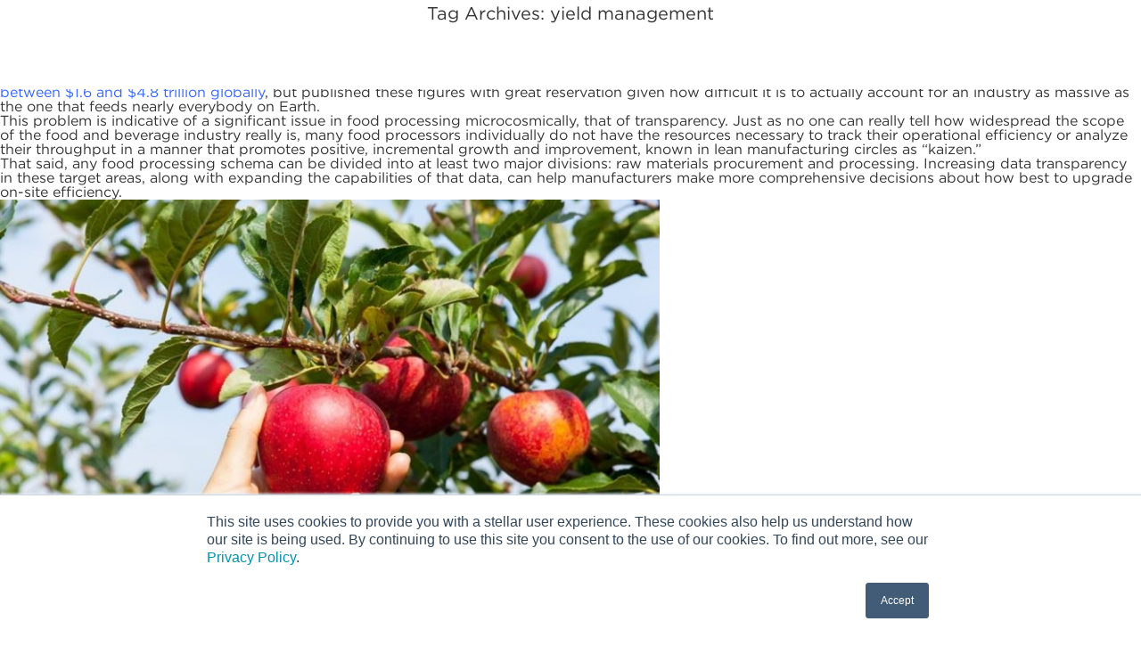

--- FILE ---
content_type: text/html; charset=UTF-8
request_url: https://usccg.com/tag/yield-management/
body_size: 8162
content:
<!doctype html>
<html class="no-js" lang="en">
    <head>
	
	<!-- Google GA4 tag (gtag.js) -->
<script async src="https://www.googletagmanager.com/gtag/js?id=G-S3FBRGW0NP"></script>
<script>
  window.dataLayer = window.dataLayer || [];
  function gtag(){dataLayer.push(arguments);}
  gtag('js', new Date());

  gtag('config', 'G-S3FBRGW0NP');
</script>

<!-- Google Tag Manager -->
<script>(function(w,d,s,l,i){w[l]=w[l]||[];w[l].push({'gtm.start':
new Date().getTime(),event:'gtm.js'});var f=d.getElementsByTagName(s)[0],
j=d.createElement(s),dl=l!='dataLayer'?'&l='+l:'';j.async=true;j.src=
'https://www.googletagmanager.com/gtm.js?id='+i+dl;f.parentNode.insertBefore(j,f);
})(window,document,'script','dataLayer','GTM-TZCX7WF');</script>
<!-- End Google Tag Manager -->

	
        <meta charset="utf-8">
        <meta http-equiv="x-ua-compatible" content="ie=edge">
        <title>yield management Archives - USC Consulting Group</title>
        <meta name="viewport" content="width=device-width, initial-scale=1">

        <link rel="apple-touch-icon" href="https://usccg.com/apple-touch-icon.png">
        <!-- Place favicon.ico in the root directory -->
        <link rel="stylesheet" type="text/css" href="/wp-content/themes/USC/fonts.css" />
        <link rel="stylesheet" href="https://usccg.com/wp-content/themes/USC/bower_components/bootstrap/dist/css/bootstrap.min.css">
        <link rel="stylesheet" href="https://usccg.com/wp-content/themes/USC/css/main.css">
        <link rel="stylesheet" href="https://use.fontawesome.com/releases/v5.2.0/css/all.css" integrity="sha384-hWVjflwFxL6sNzntih27bfxkr27PmbbK/iSvJ+a4+0owXq79v+lsFkW54bOGbiDQ" crossorigin="anonymous">
        <script src="/wp-content/themes/USC/respond.min.js"></script>
        <script src="https://usccg.com/wp-content/themes/USC/bower_components/modernizr/modernizr.js"></script>
 	</head>
    <!--[if lte IE 8]>
    <body class="ie">
    <![endif]-->
     <!--[if !IE]> -->
    <body>
	
		<!-- Google Tag Manager (noscript) -->
<noscript><iframe src="https://www.googletagmanager.com/ns.html?id=GTM-TZCX7WF"
height="0" width="0" style="display:none;visibility:hidden"></iframe></noscript>
<!-- End Google Tag Manager (noscript) -->


        <div id="overlay"></div> 
    <!-- <![endif]-->
        <div class="dimmer"></div>
        <header>
            <div class="container">
                <div class="row">
                    <div class="col-lg-4 col-md-3 col-sm-3">
                        <a class="logo" href="https://usccg.com"><img class="svg" src="https://usccg.com/wp-content/themes/USC/images/usc-logo.svg" alt="USC"></a>
                    </div>
                    <div class="col-lg-8 col-md-9 col-sm-9">
                        <div class="visible-xs menu-icon">&#9776;</div>
                        <nav class="main">
                            <div class="menu-main-menu-container"><ul id="menu-main-menu" class="menu"><li id="menu-item-28" class="menu-item menu-item-type-post_type menu-item-object-page menu-item-28"><a href="https://usccg.com/about-usc-consulting-group/">About</a></li>
<li id="menu-item-27" class="menu-item menu-item-type-post_type menu-item-object-page menu-item-27"><a href="https://usccg.com/industries-consulting/">Industries</a></li>
<li id="menu-item-26" class="menu-item menu-item-type-post_type menu-item-object-page menu-item-26"><a href="https://usccg.com/results/">Results</a></li>
<li id="menu-item-25" class="menu-item menu-item-type-post_type menu-item-object-page current_page_parent menu-item-25"><a href="https://usccg.com/blog/">Blog</a></li>
<li id="menu-item-24" class="menu-item menu-item-type-post_type menu-item-object-page menu-item-24"><a href="https://usccg.com/contact-us/">Contact</a></li>
</ul></div>                        </nav>
                    </div>
                </div>
            </div>
        </header>
	


<link rel=”shortcut icon” href=”http://www.usccg.com/favicon.ico” type=”image/x-icon” />
<link rel=”icon” href=”http://www.usccg.com/favicon.ico” type=”image/x-icon” />

<section id="content" role="main">
<header class="header">
<h1 class="entry-title">Tag Archives: yield management</h1>
</header>
<p>Data transparency can help food and beverage manufacturers cut out waste and feed the world.</p>
<p>Food and beverage manufacturers are tasked with a single goal: to convert raw materials into edible meals and snacks. Though this might seem like a sterilized approach to an industry that farms out fresh vegetables or churns out chocolate chip ice cream, from the perspective of those in the field, this point of view helps focus attention onto certain components within a given process and isolate issues compromising efficiency. A certain number of ingredients are retrieved for processing and a certain number of groceries are the product of those ingredients. Pretty simple, right?</p>
<p>However, the wingspan of the food and beverage sector is far-reaching, and it is arguably the most complex modern industry. In 2007, Forbes estimated its value <span style="color: #3366ff;"><a style="color: #3366ff;" href="http://www.forbes.com/2007/11/11/growth-agriculture-business-forbeslife-food07-cx_sm_1113bigfood.html" target="_blank" rel="noopener noreferrer">between $1.6 and $4.8 trillion globally</a></span>, but published these figures with great reservation given how difficult it is to actually account for an industry as massive as the one that feeds nearly everybody on Earth.</p>
<p>This problem is indicative of a significant issue in food processing microcosmically, that of transparency. Just as no one can really tell how widespread the scope of the food and beverage industry really is, many food processors individually do not have the resources necessary to track their operational efficiency or analyze their throughput in a manner that promotes positive, incremental growth and improvement, known in lean manufacturing circles as &#8220;kaizen.&#8221;</p>
<p>That said, any food processing schema can be divided into at least two major divisions: raw materials procurement and processing. Increasing data transparency in these target areas, along with expanding the capabilities of that data, can help manufacturers make more comprehensive decisions about how best to upgrade on-site efficiency.</p>
<p><img fetchpriority="high" decoding="async" class="alignnone wp-image-3880" src="https://usccg.com/wp-content/uploads/2016/08/picking-apple.jpg" alt="picking apple" width="740" height="494" srcset="https://usccg.com/wp-content/uploads/2016/08/picking-apple.jpg 800w, https://usccg.com/wp-content/uploads/2016/08/picking-apple-300x200.jpg 300w, https://usccg.com/wp-content/uploads/2016/08/picking-apple-768x513.jpg 768w" sizes="(max-width: 740px) 100vw, 740px" /></p>
<p><em>Yield management lets food processors track their products from farm to plate. </em></p>
<p><strong>Reducing raw materials waste with more comprehensive yield management</strong><br />
As we mentioned earlier, thinking about food processing linearly creates a simplified lens through which industry experts can perceive where they excel and where they fall short. To that end, greater attention paid to yield management could provide the food and beverage industry with a picture of just how efficient their workflow is at present, and in the long run, whether changes to operations push the needle further into the black or the red.</p>
<p>In brief, yield management concerns itself with how effectively a given manufacturer processes raw materials into a set number of products. Though it is nearly impossible to achieve a perfect balance between what a business consumes and what it produces &#8211; creating no waste in the process &#8211; allocating resources toward investments and practices that can determine and track a yield index can do more for companies than simply point out the unavoidable. One Wageningen University study found the yield index, once honed, <span style="color: #3366ff;"><a style="color: #3366ff;" href="http://edepot.wur.nl/121537" target="_blank" rel="noopener noreferrer">can also work in reverse</a></span>, providing manufacturers with a fuller idea of their processing capabilities based on the amount of raw materials they collect.</p>
<p>All this aside, taking advantage of better yield management deployments can only ever be the tip of the iceberg when improving operational efficiency for any food and beverage manufacturer. Though simplifying process industries can be a handy technique for starting to solve a given problem, the truth is this field is far too multifaceted to rely on only surface assessments. Many slight factors, known as yield and mix variances, can dramatically skew yield efficiency figures. For instance, <em>Infor</em> reported fluctuations in <span style="color: #3366ff;"><a style="color: #3366ff;" href="http://www.foodprocessing.com/assets/wp_downloads/pdf/Infor_controlling_costs_supply_chain.pdf" target="_blank" rel="noopener noreferrer">the fat content of chickens</a></span> can ultimately reshape production volumes for the poultry industry and, in so doing, the ratio of production against raw materials. In the end, data gleaned from yield management strategies can only do so much for guiding efficiency measures, but it is undeniably fundamental to improving operations because it is a necessary metric through which to gauge process changes.</p>
<p><em>&#8220;Asset utilization plays a key role in preventing wasteful actions from impacting yield.&#8221;</em></p>
<p><strong>Onboarding detection technology to perform proactive maintenance on processing assets</strong><br />
How efficiently a company operates also depends on how its supervisors, managers, and employees handle the on-site machinery that process its raw materials into food. Asset utilization plays a key role in preventing wasteful actions from impacting yield. However, if these businesses cannot rely on their large-scale assets to function properly, how can they be expected to measure their efficiency with any accuracy?</p>
<p>Proactive maintenance solutions involved a higher degree of asset monitoring. By investigating small variations in things like the heat or speed of a component or subassembly, maintenance personnel and the companies they work for forgo long downtime and can instead schedule off-time to address minor tweaks and repairs. As <em>Packaging World</em> explained, broken equipment in any process industry can <span style="color: #3366ff;"><a style="color: #3366ff;" href="http://www.packworld.com/targeting-inefficiencies-manufacturing" target="_blank" rel="noopener noreferrer">sacrifice significant uptime</a></span>, but the importance of proactive maintenance is more about control through technology than anything else. In the world of food and beverage processing, a system error can also lead to enormous losses in raw materials should equipment fail mid-shift, jeopardizing production quotas. By outfitting capital-intensive assets with cutting-edge, low-cost monitoring equipment, and funneling the data through a centralized maintenance management system, food manufacturers can learn more about the machines they use everyday, and have greater control over when and how they go offline.</p>
</section>
<div class="sidebar">
	        <div id="primary" class="widget-area">
    <ul class="xoxo">
    	<!-- <li id="text-3" class="widget-container widget_text">			
    	    <div class="textwidget">
    	    	<p><img src="http://webdev.usccg.com/wp-content/uploads/2018/08/subscribe_blog.png" alt="subscribe to our blog" id="subscribe"></p>
			</div>
		</li> -->
		<li id="text-2" class="widget-container widget_text">			
			<div class="textwidget"> Subscribe to Blog:<!-- Begin MailChimp Signup Form -->
			<link href="//cdn-images.mailchimp.com/embedcode/classic-081711.css" rel="stylesheet" type="text/css">
			<style type="text/css">
				#mc_embed_signup{background:#fff; clear:left; font:14px Helvetica,Arial,sans-serif; }
				/* Add your own MailChimp form style overrides in your site stylesheet or in this style block.
				   We recommend moving this block and the preceding CSS link to the HEAD of your HTML file. */
			</style>
			<div id="mc_embed_signup">
			<form action="//usccg.us11.list-manage.com/subscribe/post?u=3f4fb8aa83da14991ffa5a970&amp;id=ac05118560" method="post" id="mc-embedded-subscribe-form" name="mc-embedded-subscribe-form" class="validate ng-pristine ng-valid" target="_blank" novalidate="novalidate">
			    <div id="mc_embed_signup_scroll">
				<h2></h2>
			<div class="mc-field-group">
				<label for="mce-EMAIL">*Email Address </label>
				<input value="" name="EMAIL" class="required email" id="mce-EMAIL" aria-required="true" type="email">
			</div>
			<div class="mc-field-group">
				<label for="mce-FNAME">*First Name </label>
				<input value="" name="FNAME" class="required" id="mce-FNAME" aria-required="true" type="text">
			</div>
			<div class="mc-field-group">
				<label for="mce-LNAME">*Last Name </label>
				<input value="" name="LNAME" class="required" id="mce-LNAME" aria-required="true" type="text">
			</div>
				<div id="mce-responses" class="clear">
					<div class="response" id="mce-error-response" style="display:none"></div>
					<div class="response" id="mce-success-response" style="display:none"></div>
				</div>    <!-- real people should not fill this in and expect good things - do not remove this or risk form bot signups-->
			    <div style="position: absolute; left: -5000px;" aria-hidden="true"><input name="b_3f4fb8aa83da14991ffa5a970_ac05118560" tabindex="-1" value="" type="text"></div>
			    <div class="clear"><input value="Subscribe" name="subscribe" id="mc-embedded-subscribe" class="button" type="submit"></div>
			    </div>
			</form>
			</div>
			<script type="text/javascript" src="//s3.amazonaws.com/downloads.mailchimp.com/js/mc-validate.js"></script><script type="text/javascript">(function($) {window.fnames = new Array(); window.ftypes = new Array();fnames[0]='EMAIL';ftypes[0]='email';fnames[1]='FNAME';ftypes[1]='text';fnames[2]='LNAME';ftypes[2]='text';fnames[3]='MMERGE3';ftypes[3]='text';}(jQuery));var $mcj = jQuery.noConflict(true);</script>
			<!--End mc_embed_signup-->
			</div>
		</li>
					<li id="text-5" class="widget-container widget_text" data-cat = "147">			
				<div class="textwidget">
										<p><a href="https://info.usccg.com/embracing-continuous-improvement-strategies-usc-consulting-group"><img src="https://usccg.com/wp-content/uploads/2020/01/Continuous-Improvement-eBook-CTA.png" id="usc-cta"></a></p>
				</div>
			</li>
		    	<li id="search-2" class="widget-container widget_search"><h3 class="widget-title">SEARCH THE BLOG</h3><form role="search" method="get" id="searchform" class="searchform" action="/">
    <div>
        <input value="" name="s" id="s" type="text" placeholder="Search blogs..">
        <input id="searchsubmit" value="search" type="submit">
    </div>
</form></li><li id="categories-2" class="widget-container widget_categories"><h3 class="widget-title">CATEGORIES</h3>
			<ul>
					<li class="cat-item cat-item-178"><a href="https://usccg.com/category/aerospace/">Aerospace</a>
</li>
	<li class="cat-item cat-item-7"><a href="https://usccg.com/category/asset-maintenance/">Asset Maintenance</a>
</li>
	<li class="cat-item cat-item-182"><a href="https://usccg.com/category/automotive/">Automotive</a>
</li>
	<li class="cat-item cat-item-132"><a href="https://usccg.com/category/blog/">Blog</a>
</li>
	<li class="cat-item cat-item-166"><a href="https://usccg.com/category/building-products/">Building Products</a>
</li>
	<li class="cat-item cat-item-13"><a href="https://usccg.com/category/case-studies/">Case Studies</a>
</li>
	<li class="cat-item cat-item-58"><a href="https://usccg.com/category/chemical-processing/">Chemical Processing</a>
</li>
	<li class="cat-item cat-item-21"><a href="https://usccg.com/category/consulting/">Consulting</a>
</li>
	<li class="cat-item cat-item-68"><a href="https://usccg.com/category/food-beverage/">Food &amp; Beverage</a>
</li>
	<li class="cat-item cat-item-118"><a href="https://usccg.com/category/forestry-products/">Forestry Products</a>
</li>
	<li class="cat-item cat-item-16"><a href="https://usccg.com/category/hospitals-healthcare/">Hospitals &amp; Healthcare</a>
</li>
	<li class="cat-item cat-item-106"><a href="https://usccg.com/category/knowledge-transfer/">Knowledge Transfer</a>
</li>
	<li class="cat-item cat-item-198"><a href="https://usccg.com/category/lean-manufacturing/">Lean Manufacturing</a>
</li>
	<li class="cat-item cat-item-130"><a href="https://usccg.com/category/life-sciences/">Life Sciences</a>
</li>
	<li class="cat-item cat-item-159"><a href="https://usccg.com/category/logistics/">Logistics</a>
</li>
	<li class="cat-item cat-item-100"><a href="https://usccg.com/category/manufacturing/">Manufacturing</a>
</li>
	<li class="cat-item cat-item-17"><a href="https://usccg.com/category/material-utilization/">Material Utilization</a>
</li>
	<li class="cat-item cat-item-99"><a href="https://usccg.com/category/metals/">Metals</a>
</li>
	<li class="cat-item cat-item-9"><a href="https://usccg.com/category/mining/">Mining</a>
</li>
	<li class="cat-item cat-item-3"><a href="https://usccg.com/category/news/">News</a>
</li>
	<li class="cat-item cat-item-36"><a href="https://usccg.com/category/office-politics/">Office Politics</a>
</li>
	<li class="cat-item cat-item-92"><a href="https://usccg.com/category/oil-gas/">Oil &amp; Gas</a>
</li>
	<li class="cat-item cat-item-122"><a href="https://usccg.com/category/plastics/">Plastics</a>
</li>
	<li class="cat-item cat-item-274"><a href="https://usccg.com/category/private-equity/">Private Equity</a>
</li>
	<li class="cat-item cat-item-147"><a href="https://usccg.com/category/process-improvement/">Process Improvement</a>
</li>
	<li class="cat-item cat-item-146"><a href="https://usccg.com/category/project-management/">Project Management</a>
</li>
	<li class="cat-item cat-item-142"><a href="https://usccg.com/category/spend-management/">Spend Management</a>
</li>
	<li class="cat-item cat-item-29"><a href="https://usccg.com/category/supply-chain/">Supply Chain</a>
</li>
	<li class="cat-item cat-item-1"><a href="https://usccg.com/category/uncategorized/">Uncategorized</a>
</li>
	<li class="cat-item cat-item-181"><a href="https://usccg.com/category/utilities/">Utilities</a>
</li>
	<li class="cat-item cat-item-12"><a href="https://usccg.com/category/whitepapers-2/">Whitepapers</a>
</li>
			</ul>

			</li><li id="archives-3" class="widget-container widget_archive"><h3 class="widget-title">BLOG ARCHIVES</h3>
			<ul>
					<li><a href='https://usccg.com/2025/09/'>September 2025</a>&nbsp;(1)</li>
	<li><a href='https://usccg.com/2025/08/'>August 2025</a>&nbsp;(2)</li>
	<li><a href='https://usccg.com/2025/07/'>July 2025</a>&nbsp;(2)</li>
	<li><a href='https://usccg.com/2025/06/'>June 2025</a>&nbsp;(4)</li>
	<li><a href='https://usccg.com/2025/05/'>May 2025</a>&nbsp;(1)</li>
	<li><a href='https://usccg.com/2025/04/'>April 2025</a>&nbsp;(1)</li>
	<li><a href='https://usccg.com/2025/03/'>March 2025</a>&nbsp;(1)</li>
	<li><a href='https://usccg.com/2025/02/'>February 2025</a>&nbsp;(4)</li>
	<li><a href='https://usccg.com/2025/01/'>January 2025</a>&nbsp;(4)</li>
	<li><a href='https://usccg.com/2024/12/'>December 2024</a>&nbsp;(4)</li>
	<li><a href='https://usccg.com/2024/11/'>November 2024</a>&nbsp;(2)</li>
	<li><a href='https://usccg.com/2024/10/'>October 2024</a>&nbsp;(6)</li>
	<li><a href='https://usccg.com/2024/09/'>September 2024</a>&nbsp;(5)</li>
	<li><a href='https://usccg.com/2024/08/'>August 2024</a>&nbsp;(5)</li>
	<li><a href='https://usccg.com/2024/07/'>July 2024</a>&nbsp;(6)</li>
	<li><a href='https://usccg.com/2024/06/'>June 2024</a>&nbsp;(3)</li>
	<li><a href='https://usccg.com/2024/05/'>May 2024</a>&nbsp;(3)</li>
	<li><a href='https://usccg.com/2024/04/'>April 2024</a>&nbsp;(4)</li>
	<li><a href='https://usccg.com/2024/03/'>March 2024</a>&nbsp;(3)</li>
	<li><a href='https://usccg.com/2024/02/'>February 2024</a>&nbsp;(4)</li>
	<li><a href='https://usccg.com/2024/01/'>January 2024</a>&nbsp;(5)</li>
	<li><a href='https://usccg.com/2023/12/'>December 2023</a>&nbsp;(2)</li>
	<li><a href='https://usccg.com/2023/11/'>November 2023</a>&nbsp;(1)</li>
	<li><a href='https://usccg.com/2023/10/'>October 2023</a>&nbsp;(6)</li>
	<li><a href='https://usccg.com/2023/09/'>September 2023</a>&nbsp;(3)</li>
	<li><a href='https://usccg.com/2023/08/'>August 2023</a>&nbsp;(4)</li>
	<li><a href='https://usccg.com/2023/07/'>July 2023</a>&nbsp;(2)</li>
	<li><a href='https://usccg.com/2023/06/'>June 2023</a>&nbsp;(3)</li>
	<li><a href='https://usccg.com/2023/05/'>May 2023</a>&nbsp;(7)</li>
	<li><a href='https://usccg.com/2023/04/'>April 2023</a>&nbsp;(3)</li>
	<li><a href='https://usccg.com/2023/03/'>March 2023</a>&nbsp;(3)</li>
	<li><a href='https://usccg.com/2023/02/'>February 2023</a>&nbsp;(5)</li>
	<li><a href='https://usccg.com/2023/01/'>January 2023</a>&nbsp;(6)</li>
	<li><a href='https://usccg.com/2022/12/'>December 2022</a>&nbsp;(2)</li>
	<li><a href='https://usccg.com/2022/11/'>November 2022</a>&nbsp;(5)</li>
	<li><a href='https://usccg.com/2022/10/'>October 2022</a>&nbsp;(5)</li>
	<li><a href='https://usccg.com/2022/09/'>September 2022</a>&nbsp;(5)</li>
	<li><a href='https://usccg.com/2022/08/'>August 2022</a>&nbsp;(6)</li>
	<li><a href='https://usccg.com/2022/07/'>July 2022</a>&nbsp;(3)</li>
	<li><a href='https://usccg.com/2022/06/'>June 2022</a>&nbsp;(4)</li>
	<li><a href='https://usccg.com/2022/05/'>May 2022</a>&nbsp;(5)</li>
	<li><a href='https://usccg.com/2022/04/'>April 2022</a>&nbsp;(3)</li>
	<li><a href='https://usccg.com/2022/03/'>March 2022</a>&nbsp;(5)</li>
	<li><a href='https://usccg.com/2022/02/'>February 2022</a>&nbsp;(4)</li>
	<li><a href='https://usccg.com/2022/01/'>January 2022</a>&nbsp;(7)</li>
	<li><a href='https://usccg.com/2021/12/'>December 2021</a>&nbsp;(3)</li>
	<li><a href='https://usccg.com/2021/11/'>November 2021</a>&nbsp;(5)</li>
	<li><a href='https://usccg.com/2021/10/'>October 2021</a>&nbsp;(3)</li>
	<li><a href='https://usccg.com/2021/09/'>September 2021</a>&nbsp;(2)</li>
	<li><a href='https://usccg.com/2021/08/'>August 2021</a>&nbsp;(6)</li>
	<li><a href='https://usccg.com/2021/07/'>July 2021</a>&nbsp;(2)</li>
	<li><a href='https://usccg.com/2021/06/'>June 2021</a>&nbsp;(10)</li>
	<li><a href='https://usccg.com/2021/05/'>May 2021</a>&nbsp;(4)</li>
	<li><a href='https://usccg.com/2021/04/'>April 2021</a>&nbsp;(5)</li>
	<li><a href='https://usccg.com/2021/03/'>March 2021</a>&nbsp;(5)</li>
	<li><a href='https://usccg.com/2021/02/'>February 2021</a>&nbsp;(3)</li>
	<li><a href='https://usccg.com/2021/01/'>January 2021</a>&nbsp;(4)</li>
	<li><a href='https://usccg.com/2020/12/'>December 2020</a>&nbsp;(3)</li>
	<li><a href='https://usccg.com/2020/11/'>November 2020</a>&nbsp;(3)</li>
	<li><a href='https://usccg.com/2020/10/'>October 2020</a>&nbsp;(3)</li>
	<li><a href='https://usccg.com/2020/09/'>September 2020</a>&nbsp;(3)</li>
	<li><a href='https://usccg.com/2020/08/'>August 2020</a>&nbsp;(4)</li>
	<li><a href='https://usccg.com/2020/07/'>July 2020</a>&nbsp;(3)</li>
	<li><a href='https://usccg.com/2020/06/'>June 2020</a>&nbsp;(5)</li>
	<li><a href='https://usccg.com/2020/05/'>May 2020</a>&nbsp;(3)</li>
	<li><a href='https://usccg.com/2020/04/'>April 2020</a>&nbsp;(3)</li>
	<li><a href='https://usccg.com/2020/03/'>March 2020</a>&nbsp;(4)</li>
	<li><a href='https://usccg.com/2020/02/'>February 2020</a>&nbsp;(4)</li>
	<li><a href='https://usccg.com/2020/01/'>January 2020</a>&nbsp;(4)</li>
	<li><a href='https://usccg.com/2019/12/'>December 2019</a>&nbsp;(3)</li>
	<li><a href='https://usccg.com/2019/11/'>November 2019</a>&nbsp;(2)</li>
	<li><a href='https://usccg.com/2019/10/'>October 2019</a>&nbsp;(4)</li>
	<li><a href='https://usccg.com/2019/09/'>September 2019</a>&nbsp;(2)</li>
	<li><a href='https://usccg.com/2019/08/'>August 2019</a>&nbsp;(4)</li>
	<li><a href='https://usccg.com/2019/07/'>July 2019</a>&nbsp;(3)</li>
	<li><a href='https://usccg.com/2019/06/'>June 2019</a>&nbsp;(4)</li>
	<li><a href='https://usccg.com/2019/05/'>May 2019</a>&nbsp;(2)</li>
	<li><a href='https://usccg.com/2019/04/'>April 2019</a>&nbsp;(4)</li>
	<li><a href='https://usccg.com/2019/03/'>March 2019</a>&nbsp;(4)</li>
	<li><a href='https://usccg.com/2019/02/'>February 2019</a>&nbsp;(5)</li>
	<li><a href='https://usccg.com/2019/01/'>January 2019</a>&nbsp;(5)</li>
	<li><a href='https://usccg.com/2018/12/'>December 2018</a>&nbsp;(2)</li>
	<li><a href='https://usccg.com/2018/11/'>November 2018</a>&nbsp;(2)</li>
	<li><a href='https://usccg.com/2018/10/'>October 2018</a>&nbsp;(5)</li>
	<li><a href='https://usccg.com/2018/09/'>September 2018</a>&nbsp;(4)</li>
	<li><a href='https://usccg.com/2018/08/'>August 2018</a>&nbsp;(3)</li>
	<li><a href='https://usccg.com/2018/07/'>July 2018</a>&nbsp;(2)</li>
	<li><a href='https://usccg.com/2018/06/'>June 2018</a>&nbsp;(4)</li>
	<li><a href='https://usccg.com/2018/05/'>May 2018</a>&nbsp;(3)</li>
	<li><a href='https://usccg.com/2018/04/'>April 2018</a>&nbsp;(3)</li>
	<li><a href='https://usccg.com/2018/03/'>March 2018</a>&nbsp;(2)</li>
	<li><a href='https://usccg.com/2018/02/'>February 2018</a>&nbsp;(2)</li>
	<li><a href='https://usccg.com/2018/01/'>January 2018</a>&nbsp;(1)</li>
	<li><a href='https://usccg.com/2017/12/'>December 2017</a>&nbsp;(1)</li>
	<li><a href='https://usccg.com/2017/11/'>November 2017</a>&nbsp;(2)</li>
	<li><a href='https://usccg.com/2017/10/'>October 2017</a>&nbsp;(2)</li>
	<li><a href='https://usccg.com/2017/09/'>September 2017</a>&nbsp;(1)</li>
	<li><a href='https://usccg.com/2017/08/'>August 2017</a>&nbsp;(2)</li>
	<li><a href='https://usccg.com/2017/07/'>July 2017</a>&nbsp;(2)</li>
	<li><a href='https://usccg.com/2017/06/'>June 2017</a>&nbsp;(1)</li>
	<li><a href='https://usccg.com/2017/04/'>April 2017</a>&nbsp;(3)</li>
	<li><a href='https://usccg.com/2017/03/'>March 2017</a>&nbsp;(3)</li>
	<li><a href='https://usccg.com/2017/02/'>February 2017</a>&nbsp;(2)</li>
	<li><a href='https://usccg.com/2017/01/'>January 2017</a>&nbsp;(2)</li>
	<li><a href='https://usccg.com/2016/12/'>December 2016</a>&nbsp;(2)</li>
	<li><a href='https://usccg.com/2016/11/'>November 2016</a>&nbsp;(4)</li>
	<li><a href='https://usccg.com/2016/10/'>October 2016</a>&nbsp;(4)</li>
	<li><a href='https://usccg.com/2016/09/'>September 2016</a>&nbsp;(3)</li>
	<li><a href='https://usccg.com/2016/08/'>August 2016</a>&nbsp;(6)</li>
	<li><a href='https://usccg.com/2016/07/'>July 2016</a>&nbsp;(4)</li>
	<li><a href='https://usccg.com/2016/06/'>June 2016</a>&nbsp;(4)</li>
	<li><a href='https://usccg.com/2016/05/'>May 2016</a>&nbsp;(1)</li>
	<li><a href='https://usccg.com/2016/04/'>April 2016</a>&nbsp;(3)</li>
	<li><a href='https://usccg.com/2016/03/'>March 2016</a>&nbsp;(4)</li>
	<li><a href='https://usccg.com/2016/02/'>February 2016</a>&nbsp;(2)</li>
	<li><a href='https://usccg.com/2016/01/'>January 2016</a>&nbsp;(4)</li>
	<li><a href='https://usccg.com/2015/12/'>December 2015</a>&nbsp;(3)</li>
	<li><a href='https://usccg.com/2015/11/'>November 2015</a>&nbsp;(3)</li>
	<li><a href='https://usccg.com/2015/10/'>October 2015</a>&nbsp;(1)</li>
	<li><a href='https://usccg.com/2015/09/'>September 2015</a>&nbsp;(1)</li>
	<li><a href='https://usccg.com/2015/08/'>August 2015</a>&nbsp;(4)</li>
	<li><a href='https://usccg.com/2015/07/'>July 2015</a>&nbsp;(6)</li>
	<li><a href='https://usccg.com/2015/06/'>June 2015</a>&nbsp;(4)</li>
	<li><a href='https://usccg.com/2015/05/'>May 2015</a>&nbsp;(7)</li>
	<li><a href='https://usccg.com/2015/04/'>April 2015</a>&nbsp;(6)</li>
	<li><a href='https://usccg.com/2015/03/'>March 2015</a>&nbsp;(6)</li>
	<li><a href='https://usccg.com/2015/02/'>February 2015</a>&nbsp;(4)</li>
	<li><a href='https://usccg.com/2015/01/'>January 2015</a>&nbsp;(3)</li>
			</ul>

			</li><li id="text-4" class="widget-container widget_text"><h3 class="widget-title">CONNECT WITH US</h3>			<div class="textwidget"><ul class="social-icons">
<li><a target="_blank" href="https://www.linkedin.com/company/usc-consulting-group"><img decoding="async" src="/wp-content/themes/USC/images/linkedin.jpg" alt="LinkedIn"></a></li>
<li><a target="_blank" href="https://twitter.com/usccg"><img decoding="async" src="/wp-content/themes/USC/images/twitter.jpg" alt="Twitter"></a></li>
<li><a target="_blank" href="https://www.facebook.com/USCconsulting/?view_public_for=169664110550812"><img decoding="async" src="/wp-content/themes/USC/images/facebook.jpg" alt="Facebook"></a></li>
<li><a target="_blank" href="https://www.youtube.com/channel/UCFeD-0Ls3yuOfhs_tW3hB1Q?view_as=subscriber"><img decoding="async" src="/wp-content/themes/USC/images/youtube.jpg" alt="YouTube"></a></li>
</ul>
</div>
		</li>    </ul>
    </div>
    </div>        <footer>
            <div class="container">
                <div class="row align-items-center">
                    <div class="col-sm-4 col-xs-12 links">
                        <p>Copyright &copy;2026 USC Consulting Group, LP</p>
                        <ul>
                            <li><a href="https://usccg.com/privacy-statement-terms-of-use">Privacy Statement & Terms of Use</a></li>
                        </ul>
                    </div>
					<div class="col-sm-4 col-xs-12">
						<a href="tel:18008888872"><p style="text-align:center">+1 800.888.8872</p></a>
						<a href="mailto:info@usccg.com"><p style="text-align:center">info@usccg.com</p></a>
                    </div>					
                    <div class="col-sm-4 col-xs-12">
                        <ul class="social-icons">
			    			<li><a target="_blank" href="https://www.linkedin.com/company/usc-consulting-group"><img src="https://usccg.com/wp-content/themes/USC/images/linkedin.jpg" alt="LinkedIn"></a></li>
                            <li><a target="_blank" href="https://twitter.com/usccg"><img src="https://usccg.com/wp-content/uploads/2023/11/X-logo-black-50x50-1.jpg" alt="Twitter"></a></li>
                            <li><a target="_blank" href="https://www.facebook.com/USCconsulting/?view_public_for=169664110550812"><img src="https://usccg.com/wp-content/themes/USC/images/facebook.jpg" alt="Facebook"></a></li> 
                            <li><a target="_blank" href="https://www.youtube.com/channel/UCFeD-0Ls3yuOfhs_tW3hB1Q?view_as=subscriber"><img src="https://usccg.com/wp-content/themes/USC/images/youtube.jpg" alt="YouTube"></a></li>

                        </ul>
                    </div>
                </div>
            </div>
        </footer>

        <script src="https://usccg.com/wp-content/themes/USC/bower_components/jquery/dist/jquery.min.js"></script>
        <script src="https://usccg.com/wp-content/themes/USC/bower_components/modernizr/modernizr.js"></script>
        <script src="https://usccg.com/wp-content/themes/USC/EasyScroll/EasyScroll.js"></script>
        <script src="https://usccg.com/wp-content/themes/USC/js/jquery.BlackAndWhite.js"></script>
        <script src="https://usccg.com/wp-content/themes/USC/js/main.js"></script>

        <script> 
            (function(w,pk){var s=w.createElement('script');s.type='text/javascript';s.async=true;s.src='//pumpkin.brafton.com/pumpkin.js';var f=w.getElementsByTagName('script')[0];f.parentNode.insertBefore(s,f);if(!pk.__S){window._pk=pk;pk.__S = 1.1;}pk.host='conversion.brafton.com';pk.clientId='2035';})(document,window._pk||[]) 
        </script>

	<!-- Start of HubSpot Embed Code -->
	<script type="text/javascript" id="hs-script-loader" async defer src="//js.hs-scripts.com/5267760.js"></script>
	<!-- End of HubSpot Embed Code -->
	
	<!-- Start of GoogleAnalytics Embed Code -->
        <script>
          (function(i,s,o,g,r,a,m){i['GoogleAnalyticsObject']=r;i[r]=i[r]||function(){
          (i[r].q=i[r].q||[]).push(arguments)},i[r].l=1*new Date();a=s.createElement(o),
          m=s.getElementsByTagName(o)[0];a.async=1;a.src=g;m.parentNode.insertBefore(a,m)
          })(window,document,'script','//www.google-analytics.com/analytics.js','ga');
          ga('create', 'UA-5947786-1', 'auto');
          ga('send', 'pageview');
        </script>
        <!-- End of GoogleAnalytics Embed Code -->

    <script>(function(){function c(){var b=a.contentDocument||a.contentWindow.document;if(b){var d=b.createElement('script');d.innerHTML="window.__CF$cv$params={r:'9c3012515ae02877',t:'MTc2OTI2MzM3OS4wMDAwMDA='};var a=document.createElement('script');a.nonce='';a.src='/cdn-cgi/challenge-platform/scripts/jsd/main.js';document.getElementsByTagName('head')[0].appendChild(a);";b.getElementsByTagName('head')[0].appendChild(d)}}if(document.body){var a=document.createElement('iframe');a.height=1;a.width=1;a.style.position='absolute';a.style.top=0;a.style.left=0;a.style.border='none';a.style.visibility='hidden';document.body.appendChild(a);if('loading'!==document.readyState)c();else if(window.addEventListener)document.addEventListener('DOMContentLoaded',c);else{var e=document.onreadystatechange||function(){};document.onreadystatechange=function(b){e(b);'loading'!==document.readyState&&(document.onreadystatechange=e,c())}}}})();</script></body>
</html>


--- FILE ---
content_type: text/css
request_url: https://usccg.com/wp-content/themes/USC/css/main.css
body_size: 10262
content:
@charset "UTF-8";
/* http://meyerweb.com/eric/tools/css/reset/ 
   v2.0 | 20110126
   License: none (public domain)
*/
html, body, div, span, applet, object, iframe,
h1, h2, h3, h4, h5, h6, p, blockquote, pre,
a, abbr, acronym, address, big, cite, code,
del, dfn, em, img, ins, kbd, q, s, samp,
small, strike, strong, sub, sup, tt, var,
b, u, i, center,
dl, dt, dd, ol, ul, li,
fieldset, form, label, legend,
table, caption, tbody, tfoot, thead, tr, th, td,
article, aside, canvas, details, embed,
figure, figcaption, footer, header, hgroup,
menu, nav, output, ruby, section, summary,
time, mark, audio, video {
  margin: 0;
  padding: 0;
  border: 0;
  font-size: 100%;
  font: inherit;
  vertical-align: baseline; }

/* HTML5 display-role reset for older browsers */
article, aside, details, figcaption, figure,
footer, header, hgroup, menu, nav, section {
  display: block; }

body {
  line-height: 1; }

ol, ul {
  list-style: none; }

blockquote, q {
  quotes: none; }

blockquote:before, blockquote:after,
q:before, q:after {
  content: '';
  content: none; }

table {
  border-collapse: collapse;
  border-spacing: 0; }

/*------
    ANIMATION MIXINS
               ------*/
@-webkit-keyframes $animation_name {
  0% {
    margin-top: 30px; }
  100% {
    margin-top: 0px; } }

@-moz-keyframes $animation_name {
  0% {
    margin-top: 30px; }
  100% {
    margin-top: 0px; } }

@-o-keyframes $animation_name {
  0% {
    margin-top: 30px; }
  100% {
    margin-top: 0px; } }

@keyframes $animation_name {
  0% {
    margin-top: 30px; }
  100% {
    margin-top: 0px; } }

@-webkit-keyframes $animation_name {
  0% {
    bottom: 80px;
    opacity: 0;
    filter: alpha(opacity=0); }
  100% {
    bottom: 100px;
    opacity: 1;
    filter: alpha(opacity=100); } }

@-moz-keyframes $animation_name {
  0% {
    bottom: 80px;
    opacity: 0;
    filter: alpha(opacity=0); }
  100% {
    bottom: 100px;
    opacity: 1;
    filter: alpha(opacity=100); } }

@-o-keyframes $animation_name {
  0% {
    bottom: 80px;
    opacity: 0;
    filter: alpha(opacity=0); }
  100% {
    bottom: 100px;
    opacity: 1;
    filter: alpha(opacity=100); } }

@keyframes $animation_name {
  0% {
    bottom: 80px;
    opacity: 0;
    filter: alpha(opacity=0); }
  100% {
    bottom: 100px;
    opacity: 1;
    filter: alpha(opacity=100); } }

@-webkit-keyframes $animation_name {
  0% {
    bottom: 100px;
    opacity: 1;
    filter: alpha(opacity=100); }
  100% {
    bottom: 140px;
    opacity: 0;
    filter: alpha(opacity=0); } }

@-moz-keyframes $animation_name {
  0% {
    bottom: 100px;
    opacity: 1;
    filter: alpha(opacity=100); }
  100% {
    bottom: 140px;
    opacity: 0;
    filter: alpha(opacity=0); } }

@-o-keyframes $animation_name {
  0% {
    bottom: 100px;
    opacity: 1;
    filter: alpha(opacity=100); }
  100% {
    bottom: 140px;
    opacity: 0;
    filter: alpha(opacity=0); } }

@keyframes $animation_name {
  0% {
    bottom: 100px;
    opacity: 1;
    filter: alpha(opacity=100); }
  100% {
    bottom: 140px;
    opacity: 0;
    filter: alpha(opacity=0); } }

.cssanimations section.fullscreen .scroll-down {
  opacity: 0;
  filter: alpha(opacity=0);
  -webkit-animation-duration: 0.4s;
  -webkit-animation-name: loadScrollDown;
  -webkit-animation-fill-mode: forwards;
  -moz-animation-duration: 0.4s;
  -moz-animation-name: loadScrollDown;
  -moz-animation-fill-mode: forwards;
  -o-animation-duration: 0.4s;
  -o-animation-name: loadScrollDown;
  -o-animation-fill-mode: forwards;
  animation-duration: 0.4s;
  animation-name: loadScrollDown;
  animation-fill-mode: forwards;
  animation-delay: 2s;
  -webkit-animation-delay: 2s; }

.cssanimations section.fullscreen .scroll-down.out {
  -webkit-animation-duration: 0.4s;
  -webkit-animation-name: hideScrollDown;
  -webkit-animation-fill-mode: forwards;
  -moz-animation-duration: 0.4s;
  -moz-animation-name: hideScrollDown;
  -moz-animation-fill-mode: forwards;
  -o-animation-duration: 0.4s;
  -o-animation-name: hideScrollDown;
  -o-animation-fill-mode: forwards;
  animation-duration: 0.4s;
  animation-name: hideScrollDown;
  animation-fill-mode: forwards;
  animation-delay: 0s;
  -webkit-animation-delay: 0s; }

.csstransitions header .logo {
  -moz-transition: height 0.3s;
  -o-transition: height 0.3s;
  -webkit-transition: height 0.3s;
  transition: height 0.3s; }

.csstransitions section#performance-results .stat-box {
  -moz-transition: all 0.3s;
  -o-transition: all 0.3s;
  -webkit-transition: all 0.3s;
  transition: all 0.3s;
  opacity: 0;
  filter: alpha(opacity=0);
  -moz-transform: scale(0.9);
  -o-transform: scale(0.9);
  -ms-transform: scale(0.9);
  -webkit-transform: scale(0.9);
  transform: scale(0.9); }

.csstransitions section#performance-results .stat-box.show {
  opacity: 1;
  filter: alpha(opacity=100);
  -moz-transform: scale(1);
  -o-transform: scale(1);
  -ms-transform: scale(1);
  -webkit-transform: scale(1);
  transform: scale(1); }

body {
  font-family: 'Gotham A', 'Gotham B';
  font-style: normal;
  width: 100%;
  overflow-x: hidden; }

header {
  position: fixed;
  top: 0px;
  background: #fff;
  width: 100%;
  height: 100px;
  text-align: center;
  z-index: 999;
  -moz-transition: height 0.3s;
  -o-transition: height 0.3s;
  -webkit-transition: height 0.3s;
  transition: height 0.3s; }
  header .container {
    padding: 0; }
  header .logo {
    display: block;
    color: #fff;
    font-weight: 700;
    font-size: 60pt;
    letter-spacing: 0.1em;
    padding-top: 15px;
    float: left;
    margin-top: 2px;
    background-size: cover; }
    header .logo img {
      width: 100%; }
  header nav.main {
    height: auto;
    text-align: right; }
    header nav.main ul {
      -moz-transition: padding 0.3s;
      -o-transition: padding 0.3s;
      -webkit-transition: padding 0.3s;
      transition: padding 0.3s;
      padding-top: 30px; }
      header nav.main ul li {
        display: inline-table;
        display: inline-block; }
        header nav.main ul li a {
          padding: 15px 25px;
          display: block;
          color: #8f8178;
          text-transform: uppercase;
          font-size: 14pt;
          font-weight: 500; }
          header nav.main ul li a:hover {
            background: #fff;
            color: #5a6e8f;
            text-decoration: none; }
      header nav.main ul li.current_page_item a {
        color: #5a6e8f; }

header.sub {
  height: 70px; }
  header.sub nav.main ul {
    padding-top: 15px; }
  header.sub .logo {
    height: 40px; }

.subnav-container {
  position: relative;
  top: -60px;
  left: 0px;
  width: 100%;
  height: 60px;
  z-index: 999;
  margin-bottom: -60px; }
  .subnav-container nav.sub {
    background: #8f8178;
    -moz-transition: all 0.3s;
    -o-transition: all 0.3s;
    -webkit-transition: all 0.3s;
    transition: all 0.3s;
    height: 60px;
    width: 100%; }
    .subnav-container nav.sub .container {
      padding: 0;
      text-align: center; }
      .subnav-container nav.sub .container ul {
        display: inline-table;
        display: inline-block;
        vertical-align: top; }
        .subnav-container nav.sub .container ul li {
          display: inline-table;
          display: inline-block; }
          .subnav-container nav.sub .container ul li a {
            padding: 23px 25px 0px 25px;
            display: block;
            color: #fff;
            text-transform: uppercase;
            font-size: 10pt;
            font-weight: 500; }
            .subnav-container nav.sub .container ul li a:hover {
              text-decoration: none; }
      .subnav-container nav.sub .container .drop-down {
        margin-top: 10px;
        border: 1px solid #c8c0bd;
        display: inline-table;
        display: inline-block;
        vertical-align: top;
        color: #fff;
        font-size: 10pt;
        font-weight: 500;
        text-transform: uppercase;
        padding: 13px 40px 13px 19px;
        overflow: visible;
        cursor: pointer;
        position: relative; }
        .subnav-container nav.sub .container .drop-down:after {
          content: '';
          width: 14px;
          height: 14px;
          background: url("../images/dd-arrow.png");
          position: absolute;
          top: 50%;
          margin-top: -8px;
          right: 16px; }
        .subnav-container nav.sub .container .drop-down ul {
          display: none;
          position: absolute;
          top: 100%;
          left: 0px;
          z-index: 300;
          background: #dfdfdf;
          min-width: 100%;
          width: auto;
          text-align: left;
          padding: 8px 0px; }
          .subnav-container nav.sub .container .drop-down ul li {
            display: block; }
            .subnav-container nav.sub .container .drop-down ul li a {
              padding: 8px 10px;
              color: #333;
              border-bottom: 1px solid #dfdfdf;
              font-size: 9pt; }
              .subnav-container nav.sub .container .drop-down ul li a:hover {
                background: #c5c3c3; }
      .subnav-container nav.sub .container .drop-down.static {
        padding: 13px 19px 13px 19px; }
        .subnav-container nav.sub .container .drop-down.static:after {
          display: none; }
        .subnav-container nav.sub .container .drop-down.static:hover {
          text-decoration: none;
          background: #fff;
          color: #8f8178; }
      .subnav-container nav.sub .container .drop-down.multiple ul li {
        padding: 8px 10px;
        color: #333;
        border-bottom: 1px solid #dfdfdf;
        font-size: 9pt; }
        .subnav-container nav.sub .container .drop-down.multiple ul li span {
          position: relative;
          display: block;
          padding-left: 20px; }
          .subnav-container nav.sub .container .drop-down.multiple ul li span input {
            position: absolute;
            top: -6px;
            left: 0px; }
      .subnav-container nav.sub .container .drop-down.multiple ul a.close-dd {
        display: block;
        padding: 5px 0px;
        text-align: center;
        color: #fff;
        background: #5a6e8f;
        margin: 8px 8px; }
        .subnav-container nav.sub .container .drop-down.multiple ul a.close-dd:hover {
          background: #8f8178;
          text-decoration: none; }
      .subnav-container nav.sub .container .dropdown.active ul {
        display: block; }

section#page-2703 .container .service {
  display: block;
  min-height: 105px;
  position: relative;
  margin-bottom: 20px; }
  section#page-2703 .container .service .icon {
    float: left; }
  section#page-2703 .container .service p {
    position: absolute;
    top: 50%;
    -moz-transform: translateY(-50%);
    -o-transform: translateY(-50%);
    -ms-transform: translateY(-50%);
    -webkit-transform: translateY(-50%);
    transform: translateY(-50%);
    padding-left: 150px;
    color: #8f8178;
    font-size: 20pt; }

section#case-studies .featured-case-study {
  margin-bottom: 30px; }

.subnav-container.fixed nav.sub {
  position: fixed;
  top: 70px;
  bottom: auto;
  z-index: 999;
  height: 35px;
  margin-top: 0px;
  -webkit-animation-duration: 0.3s;
  -webkit-animation-name: moveSubNav;
  -webkit-animation-fill-mode: forwards;
  -moz-animation-duration: 0.3s;
  -moz-animation-name: moveSubNav;
  -moz-animation-fill-mode: forwards;
  -o-animation-duration: 0.3s;
  -o-animation-name: moveSubNav;
  -o-animation-fill-mode: forwards;
  animation-duration: 0.3s;
  animation-name: moveSubNav;
  animation-fill-mode: forwards; }
  .subnav-container.fixed nav.sub ul li a {
    padding: 13px 25px 0px 25px;
    opacity: 0.5;
    filter: alpha(opacity=50); }
  .subnav-container.fixed nav.sub ul li.active a {
    opacity: 1;
    filter: alpha(opacity=100); }
  .subnav-container.fixed nav.sub .drop-down.static {
    margin-top: 5px;
    padding: 6px 19px 6px 19px; }
  .subnav-container.fixed nav.sub .drop-down {
    margin-top: 5px;
    padding: 6px 40px 6px 19px; }
    .subnav-container.fixed nav.sub .drop-down ul li a {
      opacity: 1;
      filter: alpha(opacity=100); }

a.button {
  display: inline-table;
  display: inline-block;
  border-style: solid;
  border-width: 1px;
  padding: 10px 20px;
  text-transform: uppercase;
  margin: auto; }
  a.button:hover {
    text-decoration: none; }
  a.button span {
    font-weight: 500; }

section {
  background: #fff;
  position: relative;
  /*&:after {
        content: '';
        @include down_arrow(40px, #fff);
        position: absolute;
        bottom: -40px;
        left: 50%;
        margin-left: -40px;
        z-index: 100;
    }*/ }
  section article.blog {
    position: relative;
    padding-left: 175px;
    margin-bottom: 35px; }
    section article.blog h4 {
      font-size: 22pt;
      font-weight: 400; }
      section article.blog h4 a {
        color: #333;
        text-transform: uppercase;
        line-height: 140%; }
    section article.blog p {
      font-size: 14pt !important;
      margin-bottom: 10px !important; }
    section article.blog .featured-image {
      width: 150px;
      height: 85px;
      overflow: hidden;
      position: absolute;
      top: 0px;
      left: 0px; }
      section article.blog .featured-image img {
        position: absolute;
        left: 50%;
        -moz-transform: translateX(-50%);
        -o-transform: translateX(-50%);
        -ms-transform: translateX(-50%);
        -webkit-transform: translateX(-50%);
        transform: translateX(-50%);
        -webkit-filter: grayscale(100%);
        filter: grayscale(100%);
        width: auto;
        height: 100%; }
  section .location {
    text-align: center; }
    section .location h4 {
      margin-top: 20px;
      color: #8f8178;
      font-weight: 500;
      text-transform: uppercase;
      font-size: 15pt;
      margin-bottom: 20px; }
    section .location p {
      margin-bottom: 15px !important; }
    section .location p.phone {
      font-weight: 500;
      position: relative;
      display: inline-block;
      display: inline-table;
      padding-left: 27px; }
      section .location p.phone:before {
        content: '';
        background: url("../images/phone-icon.jpg");
        width: 20px;
        height: 21px;
        position: absolute;
        top: 3px;
        left: 0px; }
  section .featured-case-study {
    width: 100%;
    height: 400px;
    background: #fff;
    margin: auto;
    padding-bottom: 50px;
    text-align: center; }
    section .featured-case-study .featured-image {
      width: 100%;
      height: 185px;
      overflow: hidden; }
      section .featured-case-study .featured-image img {
        width: 140%;
        height: auto; }
    section .featured-case-study p {
      padding: 0px 100px !important;
      font-size: 14pt !important;
      margin-top: 25px !important;
      margin-bottom: 20px !important;
      line-height: 150%; }
    section .featured-case-study a {
      display: inline-table;
      display: inline-block;
      border: 1px solid #5a6e8f;
      padding: 9px 25px;
      color: #5a6e8f;
      text-transform: uppercase; }
      section .featured-case-study a:hover {
        background: #5a6e8f;
        color: #fff;
        text-decoration: none; }
  section:last-of-type:after {
    display: none; }

a.button {
  display: inline-table;
  display: inline-block;
  border-style: solid;
  border-width: 1px;
  padding: 10px 20px;
  text-transform: uppercase;
  margin: auto; }
  a.button:hover {
    text-decoration: none; }
  a.button span {
    font-weight: 500; }

section.fullscreen, .industry-hero, .blog-hero {
  position: relative;
  width: 100vw;
  height: 100vh;
  background-size: cover;
  background-attachment: fixed;
  background-position: center center;
  text-align: center;
  overflow: hidden; }
  section.fullscreen a.button, .industry-hero a.button, .blog-hero a.button {
    margin-top: 15px;
    color: #77aa11;
    background: #fff;
    border-color: #77aa11; }
    section.fullscreen a.button:hover, .industry-hero a.button:hover, .blog-hero a.button:hover {
      background: #77aa11;
      color: #fff; }
  section.fullscreen .background-image, .industry-hero .background-image, .blog-hero .background-image {
    position: absolute;
    z-index: 1;
    width: 100%;
    height: 100%;
    display: none; }
    section.fullscreen .background-image img, .industry-hero .background-image img, .blog-hero .background-image img {
      min-width: 100%;
      min-height: 100%;
      width: auto;
      height: auto; }
  section.fullscreen:before, .industry-hero:before, .blog-hero:before {
    z-index: 2;
    position: absolute;
    top: 0px;
    left: 0px;
    width: 100%;
    height: 100%;
    background: #8d7769;
    /* Old browsers */
    /* IE9 SVG, needs conditional override of 'filter' to 'none' */
    background: url([data-uri]);
    background: -moz-linear-gradient(top, #8d7769 0%, #4b6591 100%);
    /* FF3.6+ */
    background: -webkit-gradient(linear, left top, left bottom, color-stop(0%, #8d7769), color-stop(100%, #4b6591));
    /* Chrome,Safari4+ */
    background: -webkit-linear-gradient(top, #8d7769 0%, #4b6591 100%);
    /* Chrome10+,Safari5.1+ */
    background: -o-linear-gradient(top, #8d7769 0%, #4b6591 100%);
    /* Opera 11.10+ */
    background: -ms-linear-gradient(top, #8d7769 0%, #4b6591 100%);
    /* IE10+ */
    background: -webkit-gradient(linear, left top, left bottom, from(#8d7769), to(#4b6591));
    background: linear-gradient(to bottom, #8d7769 0%, #4b6591 100%);
    /* W3C */
    filter: progid:DXImageTransform.Microsoft.gradient( startColorstr='$color1', endColorstr='$color2',GradientType=0 );
    /* IE6-8 */
    opacity: 0.8;
    filter: alpha(opacity=80);
    content: ''; }
  section.fullscreen .scroll-down, .industry-hero .scroll-down, .blog-hero .scroll-down {
    position: absolute;
    bottom: 100px;
    left: 50%;
    -moz-transform: translateX(-50%);
    -o-transform: translateX(-50%);
    -ms-transform: translateX(-50%);
    -webkit-transform: translateX(-50%);
    transform: translateX(-50%);
    z-index: 10;
    color: #fff;
    font-size: 22pt;
    padding-bottom: 85px; }
    section.fullscreen .scroll-down:before, .industry-hero .scroll-down:before, .blog-hero .scroll-down:before {
      content: '';
      width: 28px;
      height: 50px;
      background: url("../images/scroll-down.png");
      position: absolute;
      bottom: 0px;
      left: 50%;
      margin-left: -14px; }
    section.fullscreen .scroll-down:after, .industry-hero .scroll-down:after, .blog-hero .scroll-down:after {
      position: absolute;
      bottom: -22px;
      content: 'SCROLL';
      left: 50%;
      -moz-transform: translateX(-50%);
      -o-transform: translateX(-50%);
      -ms-transform: translateX(-50%);
      -webkit-transform: translateX(-50%);
      transform: translateX(-50%);
      font-size: 7pt; }
    section.fullscreen .scroll-down span, .industry-hero .scroll-down span, .blog-hero .scroll-down span {
      font-weight: 500; }
  section.fullscreen .intro-video, .industry-hero .intro-video, .blog-hero .intro-video {
    position: absolute;
    top: 0px;
    left: 0px;
    width: 100%;
    height: 100%; }
    section.fullscreen .intro-video video, .industry-hero .intro-video video, .blog-hero .intro-video video {
      position: absolute;
      top: 50%;
      left: 50%;
      z-index: 1;
      -moz-transform: translateY(-50%) translateX(-50%);
      -o-transform: translateY(-50%) translateX(-50%);
      -ms-transform: translateY(-50%) translateX(-50%);
      -webkit-transform: translateY(-50%) translateX(-50%);
      transform: translateY(-50%) translateX(-50%);
      width: auto;
      height: auto;
      min-width: 100%;
      min-height: 100%; }
  section.fullscreen .content, .industry-hero .content, .blog-hero .content {
    position: relative;
    top: 50%;
    -webkit-transform: translateY(-50%);
    -ms-transform: translateY(-50%);
    transform: translateY(-50%);
    margin: auto;
    width: 800px;
    z-index: 3; }
    section.fullscreen .content h1, .industry-hero .content h1, .blog-hero .content h1 {
      color: #fff;
      font-size: 55pt;
      font-weight: 700;
      text-transform: uppercase;
      margin-bottom: 35px; }
    section.fullscreen .content p, .industry-hero .content p, .blog-hero .content p {
      color: #fff;
      line-height: 150%;
      font-size: 18pt;
      font-weight: 300; }
      section.fullscreen .content p a, .industry-hero .content p a, .blog-hero .content p a {
        color: #fff;
        text-decoration: underline; }

section.fullscreen.contact {
  margin-top: 100px;
  height: 475px !important;
  background-attachment: initial; }
  section.fullscreen.contact .content {
    margin-top: -30px; }
    section.fullscreen.contact .content p {
      font-size: 14pt; }

.industry-hero, .blog-hero {
  margin-top: 100px;
  height: 245px !important;
  margin-bottom: 60px;
  background-attachment: initial;
  overflow: initial; }
  .industry-hero .content h1, .blog-hero .content h1 {
    font-size: 38pt; }
  .industry-hero .subnav-container, .blog-hero .subnav-container {
    bottom: -60px; }

.blog-hero .content p {
  text-transform: uppercase;
  font-weight: 500; }

section.module {
  position: relative; }
  section.module .plus-icon {
    display: none; }
  section.module .transparent-circle {
    display: none; }
  section.module:before {
    content: '+';
    text-align: left;
    width: 94px;
    height: 94px;
    background: #fff;
    position: absolute;
    top: -46px;
    left: 50%;
    margin-left: -46px;
    border-radius: 50%;
    font-size: 55pt;
    padding-top: 9px;
    padding-left: 24px; }
  section.module .container {
    padding: 150px 0px; }
    section.module .container h1 {
      font-size: 34pt;
      font-weight: 500;
      margin-bottom: 30px;
      text-align: center;
      text-transform: uppercase; }
    section.module .container h3 {
      font-size: 18pt;
      font-weight: 500;
      margin-bottom: 20px; }
    section.module .container p {
      font-size: 20pt;
      line-height: 150%;
      margin-bottom: 30px;
      color: #333333; }
    section.module .container ul {
      margin-bottom: 30px; }
      section.module .container ul li {
        position: relative;
        font-size: 22pt;
        line-height: 120%;
        color: #333333;
        color: #fff;
        padding-left: 40px;
        margin-bottom: 15px; }
        section.module .container ul li:before {
          position: absolute;
          top: 0px;
          left: 0px;
          content: '+';
          font-weight: 700; }
    section.module .container .col-md-4 p {
      font-size: 12pt; }
    section.module .container .large-stat h1 {
      font-size: 110pt !important;
      font-weight: 700 !important; }
    section.module .container .large-stat p {
      font-size: 22pt !important; }
    section.module .container .large-stat p.stat-label {
      margin-top: -10px;
      font-size: 10pt !important;
      text-transform: uppercase; }
    section.module .container .accordion ul li {
      cursor: pointer; }
      section.module .container .accordion ul li:hover h4 {
        text-decoration: underline; }
      section.module .container .accordion ul li .desc {
        display: none; }
        section.module .container .accordion ul li .desc p {
          font-size: 12pt;
          margin-bottom: 15px; }
        section.module .container .accordion ul li .desc a {
          display: inline-block;
          border: 1px solid #000;
          padding: 8px 15px;
          margin-bottom: 15px;
          color: #000;
          font-size: 12pt; }
          section.module .container .accordion ul li .desc a:hover {
            background: #000;
            color: #77aa11;
            text-decoration: none; }

section.module.green .container .accordion ul li .desc a, section.module.blue .container .accordion ul li .desc a {
  border: 1px solid #fff;
  color: #fff; }
  section.module.green .container .accordion ul li .desc a:hover, section.module.blue .container .accordion ul li .desc a:hover {
    background: #fff;
    color: #77aa11; }

section.module.first:before {
  display: none; }

section.white {
  background: #fff; }

section.module.image {
  background-size: cover;
  background-attachment: fixed;
  margin-top: -50px; }
  section.module.image .container {
    padding-top: 150px; }
  section.module.image:before {
    display: none; }
  section.module.image .transparent-circle {
    position: absolute;
    top: 0px;
    left: 0px;
    width: 100%;
    height: 50px;
    background: transparent;
    overflow: hidden;
    display: block; }
    section.module.image .transparent-circle:before {
      position: absolute;
      top: 4px;
      left: 50%;
      margin-left: -46px;
      width: 94px;
      height: 94px;
      color: #fff;
      content: '';
      background: transparent;
      border-radius: 50%;
      -webkit-box-shadow: 0px 0px 0px 2000px #fff;
      box-shadow: 0px 0px 0px 2000px #fff; }
  section.module.image .plus-icon {
    position: absolute;
    top: 2px;
    left: 50%;
    margin-left: -46px;
    color: #fff;
    font-size: 55pt;
    padding-top: 9px;
    padding-left: 24px;
    height: 94px;
    width: 94px;
    z-index: 500;
    display: block; }
  section.module.image h1 {
    color: #fff; }
  section.module.image p {
    color: #fff; }

section.module.green {
  background: #77aa11; }
  section.module.green:before {
    background: #77aa11;
    color: #fff; }
  section.module.green h1 {
    color: #fff; }
  section.module.green h2 {
    color: #fff; }
  section.module.green p {
    color: #fff; }
  section.module.green a.button {
    color: #fff;
    border-color: #fff; }
    section.module.green a.button:hover {
      background: #fff;
      color: #77aa11; }

section.module.green + section.image .transparent-circle:before {
  -webkit-box-shadow: 0px 0px 0px 2000px #77aa11;
  box-shadow: 0px 0px 0px 2000px #77aa11; }

section.module.blue {
  background: #5a6e8f; }
  section.module.blue:before {
    background: #5a6e8f;
    color: #fff; }
  section.module.blue h1 {
    color: #fff; }
  section.module.blue h2 {
    color: #fff; }
  section.module.blue p {
    color: #fff; }

section.module.blue + section.image .transparent-circle:before {
  -webkit-box-shadow: 0px 0px 0px 2000px #5a6e8f;
  box-shadow: 0px 0px 0px 2000px #5a6e8f; }

section.module.gray {
  background: #dfdfdf; }
  section.module.gray:before {
    background: #dfdfdf; }
  section.module.gray ul li {
    color: #000; }

section.module.gray + section.image .transparent-circle:before {
  -webkit-box-shadow: 0px 0px 0px 2000px #dfdfdf;
  box-shadow: 0px 0px 0px 2000px #dfdfdf; }

section.module.accent-brown h1 {
  color: #8f8178; }

section.module.accent-brown p {
  color: #8f8178; }

section.module.accent-brown:before {
  color: #8f8178; }

section.module.accent-brown a.button {
  color: #8f8178;
  border-color: #8f8178; }
  section.module.accent-brown a.button:hover {
    background: #8f8178;
    color: #fff; }

section.module.accent-blue h1, section.module.accent-blue h2, section.module.accent-blue h3, section.module.accent-blue h4 {
  color: #5a6e8f; }

section.module.accent-blue:before {
  color: #5a6e8f; }

section.module.accent-green h1 {
  color: #77aa11; }

section.module.accent-green:before {
  color: #77aa11; }

section.module.accent-green h2 {
  color: #77aa11; }

section.module.paragraph-small .container p {
  font-size: 14pt; }

section.module.paragraph-small .container ul li {
  font-size: 14pt;
  padding-left: 25px; }

section.module .recent-news-items {
  text-align: center; }
  section.module .recent-news-items .item {
    text-align: left;
    margin-bottom: 30px; }
    section.module .recent-news-items .item p.date {
      margin-bottom: 5px;
      font-weight: 300; }
    section.module .recent-news-items .item a.title {
      color: #fff;
      font-weight: 500; }
  section.module .recent-news-items a.more-news {
    display: inline-block;
    display: inline-table;
    margin: auto;
    text-align: center;
    color: #fff;
    padding: 10px 40px;
    border: 1px solid #fff;
    text-transform: uppercase;
    -moz-transition: all 0.2s;
    -o-transition: all 0.2s;
    -webkit-transition: all 0.2s;
    transition: all 0.2s; }
    section.module .recent-news-items a.more-news:hover {
      background-color: #fff;
      color: #5a6e8f;
      text-decoration: none; }

section.module .col-md-5 p + ul {
  margin-top: -20px; }

section.module .team-members {
  margin-top: 50px; }
  section.module .team-members h3 {
    text-transform: uppercase;
    margin-bottom: 40px; }
  section.module .team-members .team-member {
    position: relative;
    padding-left: 180px;
    height: 190px;
    margin-bottom: 20px;
    text-align: left; }
    section.module .team-members .team-member div.portrait {
      position: absolute;
      top: 0px;
      left: 0px; }
    section.module .team-members .team-member h2 {
      font-size: 15pt;
      margin-bottom: 10px !important;
      text-transform: uppercase;
      font-weight: 500;
      margin-bottom: 15px; }
    section.module .team-members .team-member p {
      font-size: 12pt;
      color: #666;
      margin-bottom: 10px; }
    section.module .team-members .team-member a {
      display: inline-block;
      display: inline-table;
      padding: 6px 20px;
      background: #fff;
      border: 1px solid #77aa11;
      color: #77aa11;
      -moz-transition: all 0.3s;
      -o-transition: all 0.3s;
      -webkit-transition: all 0.3s;
      transition: all 0.3s;
      text-transform: uppercase;
      font-size: 11pt;
      line-height: 100%; }
      section.module .team-members .team-member a:hover {
        background: #77aa11;
        color: #fff;
        text-decoration: none; }
    section.module .team-members .team-member .bio {
      display: none;
      width: 800px;
      height: auto;
      -moz-transform: translateY(-50%);
      -o-transform: translateY(-50%);
      -ms-transform: translateY(-50%);
      -webkit-transform: translateY(-50%);
      transform: translateY(-50%);
      position: fixed;
      top: 50%;
      left: 50%;
      margin-left: -400px;
      background-color: #fff;
      z-index: 999;
      padding: 30px; }

section.module .leader-lightbox {
  background: #fff;
  position: fixed;
  top: 0px;
  left: 0px;
  width: 100%;
  height: 100%;
  opacity: 0.95;
  filter: alpha(opacity=95);
  z-index: 500;
  display: none; }
  section.module .leader-lightbox .container {
    padding: 0;
    position: relative;
    top: 50%;
    -webkit-transform: translateY(-50%);
    -ms-transform: translateY(-50%);
    transform: translateY(-50%); }
    section.module .leader-lightbox .container:before {
      content: '×';
      position: absolute;
      top: 0px;
      right: 0px;
      cursor: pointer;
      color: #000;
      font-size: 30pt; }
    section.module .leader-lightbox .container .team-member {
      position: relative; }
      section.module .leader-lightbox .container .team-member .portrait {
        position: absolute;
        top: 0px;
        left: 0px; }
      section.module .leader-lightbox .container .team-member h2 {
        text-transform: uppercase;
        font-size: 18pt;
        margin-bottom: 10px; }
      section.module .leader-lightbox .container .team-member h2, section.module .leader-lightbox .container .team-member p {
        padding-left: 150px; }
      section.module .leader-lightbox .container .team-member .bio p {
        font-size: 14pt; }
/* New Blog Styles*/
  #searchform::after {
  	font-family: "Font Awesome 5 Free";
	content: "\f002";
	font-weight: 800;
	float: right;
	color: #000;
	position: relative;
	top: -30px;
	right: 10px;
  }
  section.blog .container .sidebar .searchform {
    margin-bottom: 0 !important;
  }
  section.blog .container .sidebar .searchform input[type="text"] {
    height: 38px;
  }
  .fa.fa-search {
    position: relative;
    left: 300px;
    bottom: 35px;
    cursor: pointer;
  }
  .single .ssb {
    display: inline-block;
    margin: 0.2em 1em;
    float: right;
  }
  .single .ssb a {
    padding: 0.2em;
  }
  .single .entry-content .size-full, .single .entry-content .alignnone {
    width: 100%;
    height: auto;
  }
  .social-icons {
    text-align: center;
  }
  .social-icons li {
    display: inline-block;
  }
  .single section.blog .container p {
    font-size: 1.1em;
    line-height: 140%;
    margin-bottom: 30px;
    font-weight: 400;
  }
  section.blog .container p.bread-crumb {
    font-size: 1.1em;
    line-height: 140%;
    margin-bottom: 30px;
    font-weight: 700;
  }
  .single .featured-image {
    width: 100%;
    max-height: 375px;
    overflow: hidden;
    margin-bottom: 1em;
  }
  .single .featured-image img {
    width:  100%;
    height: auto;
  }
  .single h2 {
    font-size: 1.5em;
    line-height: 1.5em;
    margin: 1em 0 0.75em 0;
    font-weight: 700;
  }
  .single .article-meta {
    margin-bottom: 0.75em;
    font-size: 1.2em;
  }
  .entry-title {
    font-size: 1.25em;
    line-height: 1.5em;
  }
  .entry-title a {
    color: #333;
  }
  .blog-meta a {
    color: #333;
    font-weight: 600;
  }
  section.blog .container .excerpt p {
    font-size: 14px;
    color: #666;
  }
  section.blog .container p.desc {
    font-size: 14px;
  }
  article.post {
    display: flex;
    align-items: center;
    height: 325px;
    overflow: hidden;
    padding: 3% 0;
    border-top: 1px solid #DEDEDE;
  }
  section.blog article.post:first-of-type{
    flex-direction: column;
    height: auto;
    border-top: none;
    padding-top: 0;
  }
  section.blog article.post:last-of-type{
    border-bottom: 1px solid #DEDEDE;
  }
  section.blog article.post:first-of-type .featured-image{
    max-height: 345px;
    width: 100%;
    padding-top: 0;
  }
  article.post div {
    flex: 1;
    overflow: hidden;
    align-self: center;
    padding: 1.5% 0;
    width: 100%;
  }
  .featured-image {
    margin-right: 3.5%;
    max-height: 100%;
  }
  section.blog .container .blog-meta {
    margin-bottom: 10px;
    font-size: 14px;
  }
  section.blog .featured-image a img {
    width: 100%;
    height: auto;
  }
  section.blog #nav-below {
    padding: 1em 0;
  }
  .read-more {
    display: block;
    width: -moz-fit-content;
    border: 1px solid;
    padding: 0.5em 1em;
    margin: 1% 0;
    width: fit-content;
    background: #337ab7;
    color: #FFF;
    font-size: 16px;
    margin-top: 1em;
  }
  #text-2 {
    background: #FFF;
    padding: 2em;
    border: 1px solid;
  }
  #subscribe, #usc-cta {
    cursor: pointer;
    width: 100%;
    height: auto;
  }
  section.blog .container .col-md-4 .sidebar {
    background: #FFF;
    padding: 0 1em;
    max-width: 400px;
  }
  section.blog .container .sidebar .searchform input[type="submit"] {
    display: none;
  }
  section.blog .container .sidebar h3 {
    background: #8f8178;
    color: #FFF;
    text-align: center;
    padding: 0.5em 0;
  }
  section.blog .widget_archive h3 {
      cursor: pointer;
  }
  section.blog .widget_archive ul{
      display: none;
  }
  section.blog .container .sidebar .widget_archive ul li a, section.blog .container .sidebar .widget_categories ul li a {
    color: #666;
  }
  #s::before {
    content: "\f0002";
    font-family: "Font Awesome 5 Brands";
  }
  #overlay {
      position: fixed; /* Sit on top of the page content */
      display: none; /* Hidden by default */
      width: 100%; /* Full width (cover the whole page) */
      height: 100%; /* Full height (cover the whole page) */
      top: 0;
      left: 0;
      right: 0;
      bottom: 0;
      background-color: rgba(0,0,0,0.7); /* Black background with opacity */
      z-index: 9991; /* Specify a stack order in case you're using a different order for other elements */
      cursor: pointer; /* Add a pointer on hover */
  }
  section.blog #nav-below {
    width: 100%;
    text-align: center;
  }
  .page-numbers.current {
    color: #FFF;
    background: #23527c;
    padding: 0.2em 0.6em;
  }
  .page-numbers {
    color: #FFF;
    background: #999;
    padding: 0.2em 0.6em;
  }
  .bread-crumb {
    color: #333;
  }
  .single .entry-content p {
    color: #8c8987;
  }
  .posts-navigation {
    padding: 3em 0;
  }
  .posts-navigation a {
    color: #FFF;
    background: #337ab7;
    padding: 1em 0.5em;
  }
  @media all and (-ms-high-contrast:none) {
       section.blog article:first-of-type.post {
             display: block;
       }
       .read-more {
          display: table;
       }
       *::-ms-backdrop, section.blog article:first-of-type.post {
             display: block;
       }
  }
/*

    INDUSTRY SECTIONS

*/
section.module.services-solutions .container h1 {
  color: #8f8178; }

section.module.services-solutions .container h2 {
  color: #8f8178;
  font-size: 20pt;
  margin-bottom: 50px;
  text-transform: uppercase; }

section.module.services-solutions .container p {
  color: #8f8178;
  font-size: 14pt; }

section.module.case-studies {
  background: #dfdfdf; }
  section.module.case-studies:before {
    background: #dfdfdf;
    color: #5a6e8f; }
  section.module.case-studies .container {
    text-align: center; }
    section.module.case-studies .container h1 {
      color: #5a6e8f; }
    section.module.case-studies .container p {
      color: #333; }

section.case-studies.main {
  background: #ccc; }
  section.case-studies.main .container {
    padding: 150px 0px; }
  section.case-studies.main .featured-case-study {
    margin-bottom: 50px;
    padding-bottom: 35px;
    height: auto;
    height: 385px; }
    section.case-studies.main .featured-case-study p {
      padding: 0px 35px !important; }
  section.case-studies.main .sidebar {
    width: 100%;
    height: auto;
    padding: 20px;
    background: #eee; }
    section.case-studies.main .sidebar label {
      font-weight: 700;
      margin-bottom: 10px; }
    section.case-studies.main .sidebar ul {
      margin-bottom: 15px; }
      section.case-studies.main .sidebar ul li {
        margin-bottom: 5px; }
      section.case-studies.main .sidebar ul:last-of-type {
        margin-bottom: 0px; }
      section.case-studies.main .sidebar ul li.disabled {
        color: #999; }
    section.case-studies.main .sidebar h3 {
      font-size: 15pt;
      font-weight: 700;
      margin-bottom: 15px; }

section.module.experts {
  background: #77aa11;
  text-align: center; }
  section.module.experts:before {
    background: #77aa11;
    color: #fff; }
  section.module.experts .container h1 {
    color: #fff; }
  section.module.experts .container h2 {
    color: #fff; }
  section.module.experts .container p {
    color: #fff;
    margin-bottom: 40px; }
  section.module.experts .container .team-members .team-member a {
    background: #77aa11;
    border-color: #fff;
    color: #fff; }
    section.module.experts .container .team-members .team-member a:hover {
      color: #77aa11;
      background: #fff; }
  section.module.experts .container a.button {
    margin-top: 50px;
    display: inline-table;
    display: inline-block;
    color: #fff;
    border: 1px solid #fff;
    padding: 18px 60px;
    text-transform: uppercase;
    font-size: 14pt;
    font-weight: 500; }
    section.module.experts .container a.button:hover {
      background: #fff;
      color: #77aa11;
      text-decoration: none; }
  section.module.experts .leader-lightbox .container .team-member h2, section.module.experts .leader-lightbox .container .team-member p {
    color: #333;
    text-align: left; }
  section.module.experts .leader-lightbox .container .team-member a {
    display: none; }

section.module.industry-news:before {
  color: #8f8178; }

section.module.industry-news .container h1 {
  color: #8f8178; }

section.module.industry-news .container p {
  font-size: 14pt;
  margin-bottom: 10px; }

section.module.industry-news .container a.button {
  display: inline-table;
  display: inline-block;
  color: #8f8178;
  border: 1px solid #8f8178;
  text-transform: uppercase;
  padding: 15px 20px;
  margin: auto;
  margin-top: 30px; }
  section.module.industry-news .container a.button:hover {
    background: #8f8178;
    color: #fff;
    text-decoration: none; }

section.module.services-solutions + section.module#industry-blogs {
  background: #dfdfdf !important; }
  section.module.services-solutions + section.module#industry-blogs:before {
    background: #dfdfdf !important; }

.case-study-sections section.the-client {
  text-align: center; }
  .case-study-sections section.the-client h1, .case-study-sections section.the-client p {
    color: #8f8178; }
  .case-study-sections section.the-client ul li {
    color: #5a6e8f;
    font-size: 14pt;
    margin-bottom: 20px; }
    .case-study-sections section.the-client ul li:before {
      left: 20px; }

.case-study-sections section.the-challenge {
  background: #dfdfdf; }
  .case-study-sections section.the-challenge h1 {
    color: #5a6e8f; }
  .case-study-sections section.the-challenge:before {
    background: #dfdfdf;
    color: #5a6e8f; }
  .case-study-sections section.the-challenge ul li {
    color: #5a6e8f;
    font-size: 14pt;
    margin-bottom: 20px; }
    .case-study-sections section.the-challenge ul li:before {
      left: 20px; }

.case-study-sections section.the-process h1, .case-study-sections section.the-process p, .case-study-sections section.conclusion h1, .case-study-sections section.conclusion p {
  color: #8f8178; }

.case-study-sections section.the-process p, .case-study-sections section.conclusion p {
  font-size: 14pt; }

.case-study-sections section.the-process:before, .case-study-sections section.conclusion:before {
  color: #8f8178; }

.case-study-sections section.the-process ul li, .case-study-sections section.conclusion ul li {
  color: #8f8178;
  font-size: 14pt;
  margin-bottom: 20px; }
  .case-study-sections section.the-process ul li:before, .case-study-sections section.conclusion ul li:before {
    left: 20px; }

.case-study-sections section.performance-results {
  background: #77aa11; }
  .case-study-sections section.performance-results h1, .case-study-sections section.performance-results p {
    color: #fff; }
  .case-study-sections section.performance-results:before {
    background: #77aa11;
    color: #fff; }
  .case-study-sections section.performance-results .stat-box {
    background: #61960b;
    width: 100%;
    height: 270px;
    margin-bottom: 30px;
    text-align: center;
    padding: 0px 30px; }
    .case-study-sections section.performance-results .stat-box p.stat {
      line-height: 100%;
      font-weight: 700;
      margin-bottom: 20px; }
    .case-study-sections section.performance-results .stat-box div {
      position: relative;
      top: 50%;
      -webkit-transform: translateY(-50%);
      -ms-transform: translateY(-50%);
      transform: translateY(-50%); }
  .case-study-sections section.performance-results .large_stat p.stat {
    font-size: 100pt; }
  .case-study-sections section.performance-results .medium_stat p.stat {
    font-size: 45pt; }
  .case-study-sections section.performance-results .text_only p {
    font-size: 16pt; }

.case-study-sections section.case-study-pdf {
  background: #5a6e8f;
  text-align: center; }
  .case-study-sections section.case-study-pdf:before {
    background: #5a6e8f;
    color: #fff; }
  .case-study-sections section.case-study-pdf a {
    position: relative;
    padding-left: 128px;
    color: #fff;
    text-transform: uppercase;
    font-weight: 500;
    font-size: 30pt;
    display: inline-table;
    display: inline-block; }
    .case-study-sections section.case-study-pdf a:before {
      content: '';
      position: absolute;
      top: -40px;
      left: 0px;
      width: 91px;
      height: 112px;
      background: url("../images/large-pdf-icon.png"); }

.case-study-sections section.conclusion p {
  font-size: 14pt; }

.case-study-sections section.conclusion ul li {
  padding-left: 20pt;
  color: #8f8178;
  font-size: 14pt;
  margin-bottom: 10px;
  margin-left: 50px; }

section#page-242 label {
  color: #fff;
  font-size: 13pt;
  margin-bottom: 10px; }

section#page-242 input[type="text"], section#page-242 input[type="email"] {
  width: 100%;
  margin-bottom: 25px;
  padding: 10px 15px;
  font-size: 14pt; }

section#page-242 input[type="submit"] {
  border: 1px solid #fff;
  background: none;
  color: #fff;
  text-transform: uppercase;
  font-weight: 500;
  font-size: 14pt;
  padding: 15px 20px; }
  section#page-242 input[type="submit"]:hover {
    background: #fff;
    color: #77aa11;
    text-decoration: none; }

section#page-248 .job-listing {
  margin-bottom: 50px; }
  section#page-248 .job-listing h4 {
    font-weight: 500;
    margin-bottom: 20px; }
  section#page-248 .job-listing p {
    margin-bottom: 20px; }

footer {
  width: 100%;
  height: 145px;
  text-align: center;
  background: #0a101c;
  padding-top: 50px; }
  footer p {
    text-align: left;
    color: #fff;
    font-size: 10pt;
    margin-bottom: 18px; }
  footer ul {
    text-align: left; }
    footer ul li {
      display: inline-block;
      display: inline-table; }
      footer ul li a {
        font-size: 11pt;
        color: #fff; }
        footer ul li a:hover {
          color: #fff; }
  footer ul.social-icons {
    text-align: right; }
    footer ul.social-icons li {
      border: 0;
      padding: 0px 8px; }

section.blog {
  margin: 100px 0px; }
  section.blog #nav-below {
    width: 100%; }
    section.blog #nav-below .nav-previous {
      display: block;
      float: left; }
      section.blog #nav-below .nav-previous .meta-nav {
        display: none; }
      section.blog #nav-below .nav-previous a {
        display: inline-block;
        display: inline-table;
        border: 1px solid #C62032;
        padding: 5px 25px;
        color: #C62032;
        text-transform: uppercase; }
        section.blog #nav-below .nav-previous a:hover {
          background: #C62032;
          color: #fff;
          text-decoration: none; }
    section.blog #nav-below .nav-next {
      display: block;
      float: right;
      clear: right; }
      section.blog #nav-below .nav-next .meta-nav {
        display: none; }
      section.blog #nav-below .nav-next a {
        display: inline-block;
        display: inline-table;
        border: 1px solid #C62032;
        padding: 5px 25px;
        color: #C62032;
        text-transform: uppercase; }
        section.blog #nav-below .nav-next a:hover {
          background: #C62032;
          color: #fff;
          text-decoration: none; }
  section.blog .container p {
    font-size: 16pt;
    line-height: 140%;
    margin-bottom: 30px; }
  section.blog .container ul, section.blog .container ol {
    padding-left: 40px;
    margin-bottom: 30px; }
    section.blog .container ul li, section.blog .container ol li {
      font-size: 16pt;
      line-height: 140%;
      margin-bottom: 15px; }
  section.blog .container ul {
    list-style-type: disc; }
  section.blog .container ol {
    list-style-type: decimal; }
  section.blog .container em {
    font-style: italic; }
  section.blog .container .sidebar {
    background: #eee;
    padding: 20px; }
    section.blog .container .sidebar h3 {
      margin-bottom: 15px; }
    section.blog .container .sidebar ul {
      list-style-type: none;
      padding: 0px; }
    section.blog .container .sidebar .searchform {
      margin-bottom: 40px; }
      section.blog .container .sidebar .searchform input[type="text"] {
        width: 100%;
        font-size: 12pt;
        padding: 5px 15px; }
      section.blog .container .sidebar .searchform input[type="submit"] {
        margin-top: 10px;
        border: 1px solid #5a6e8f;
        background: none;
        color: #5a6e8f;
        padding: 2px 25px;
        font-size: 14pt;
        text-transform: uppercase; }
        section.blog .container .sidebar .searchform input[type="submit"]:hover {
          background: #5a6e8f;
          color: #fff; }
    section.blog .container .sidebar #categories-2 ul li {
      width: 48%;
      display: inline-table;
      display: inline-block;
      vertical-align: top;
      line-height: 100%; }
      section.blog .container .sidebar #categories-2 ul li a {
        font-size: 10pt; }
    section.blog .container .sidebar ul li {
      margin-bottom: 10px;
      line-height: 120%; }
      section.blog .container .sidebar ul li a {
        font-size: 13pt;
        line-height: 120%;
        color: #C62032; }

@media (min-width: 992px) and (max-width: 1199px) {
  header .logo img {
    width: 100%; }
  section .featured-case-study {
    height: 360px; }
    section .featured-case-study p {
      padding: 0px 50px !important;
      font-size: 13pt !important; } }

@media (min-width: 768px) and (max-width: 991px) {
  header .logo {
    width: 100%; }
  header nav.main ul li a {
    padding: 15px 15px;
    font-size: 12pt; }
  header .container {
    margin: 0px 15px; }
  header.sub .logo {
    margin-top: 15px;
    height: 45px; }
  .subnav-container nav.sub .container ul li a {
    font-size: 9pt;
    padding: 23px 15px; }
  .subnav-container.fixed nav.sub .container ul li a {
    padding: 13px 15px; }
  section .featured-case-study {
    margin-bottom: 50px; }
  section.fullscreen .content {
    max-width: 100%; }
    section.fullscreen .content h1 {
      font-size: 45pt; }
  section.fullscreen .intro-video {
    display: none; }
  section#page-2703 .container .service {
    min-height: 80px; }
    section#page-2703 .container .service .icon {
      width: 80px; }
      section#page-2703 .container .service .icon img {
        width: 100%; }
    section#page-2703 .container .service p {
      font-size: 15pt;
      padding-left: 100px; }
  .case-study-sections section.case-study-pdf a {
    text-align: left;
    font-size: 22pt; }
  .csstransitions .case-study-sections section#performance-results .stat-box {
    opacity: 1;
    filter: alpha(opacity=100);
    -moz-transform: scale(1);
    -o-transform: scale(1);
    -ms-transform: scale(1);
    -webkit-transform: scale(1);
    transform: scale(1); } }

@media (max-width: 767px) {
  body {
    width: 100%; }
  header {
    position: absolute; }
    header .logo {
      width: 200px;
      margin-left: 15px; }
      header .logo img {
        width: 100%; }
    header .menu-icon {
      position: absolute;
      top: 22px;
      right: 40px;
      font-size: 30pt;
      cursor: pointer; }
    header nav.main {
      display: none;
      background: #5a6e8f;
      width: 100%;
      position: absolute;
      top: 99px;
      left: 0px;
      z-index: 999; }
      header nav.main ul {
        padding: 15px 0px;
        text-align: center; }
        header nav.main ul li {
          display: block;
          width: 100%; }
          header nav.main ul li a {
            color: #fff; }
        header nav.main ul li.current_page_item a {
          color: #fff; }
  section.module .container {
    padding: 75px 0px; }
  section.module .team-members .team-member {
    padding-left: 100px; }
    section.module .team-members .team-member div.portrait {
      width: 80px; }
      section.module .team-members .team-member div.portrait img {
        width: 100%; }
  section.module .leader-lightbox {
    padding-top: 40px;
    overflow: scroll; }
    section.module .leader-lightbox .container {
      position: static;
      -moz-transform: none;
      -o-transform: none;
      -ms-transform: none;
      -webkit-transform: none;
      transform: none; }
      section.module .leader-lightbox .container .team-member .portrait {
        position: static;
        float: left;
        width: 80px;
        margin-right: 15px; }
        section.module .leader-lightbox .container .team-member .portrait img {
          width: 100%; }
      section.module .leader-lightbox .container .team-member h2, section.module .leader-lightbox .container .team-member p {
        padding-left: 0px; }
      section.module .leader-lightbox .container .team-member h2 {
        font-size: 16pt; }
      section.module .leader-lightbox .container .team-member p {
        font-size: 12pt;
        line-height: 120%; }
  section.module.image {
    background-attachment: initial; }
  section.fullscreen {
    margin-top: 100px;
    height: auto;
    padding: 100px 0px; }
    section.fullscreen .scroll-down {
      bottom: 220px;
      width: 50px;
      height: 100px;
      padding: 0;
      display: none; }
      section.fullscreen .scroll-down p {
        display: none; }
    section.fullscreen .content {
      width: 100%;
      padding: 0px 20px;
      position: relative;
      top: 0px;
      -moz-transform: none;
      -o-transform: none;
      -ms-transform: none;
      -webkit-transform: none;
      transform: none; }
      section.fullscreen .content h1 {
        font-size: 20pt; }
      section.fullscreen .content p {
        font-size: 13pt; }
  .blog-hero, .industry-hero {
    height: auto;
    padding: 100px 0px; }
    .blog-hero .content, .industry-hero .content {
      position: relative;
      top: 0px;
      -moz-transform: none;
      -o-transform: none;
      -ms-transform: none;
      -webkit-transform: none;
      transform: none;
      width: 100%; }
      .blog-hero .content h1, .industry-hero .content h1 {
        font-size: 22pt; }
  section.fullscreen.contact {
    height: auto; }
    section.fullscreen.contact .content {
      margin: 0;
      -moz-transform: none;
      -o-transform: none;
      -ms-transform: none;
      -webkit-transform: none;
      transform: none;
      top: 0px; }
      section.fullscreen.contact .content h1 {
        margin-bottom: 0px;
        font-size: 24pt; }
  section {
    width: 100%; }
    section .row {
      margin: 0; }
    section article.blog {
      padding: 0; }
      section article.blog .featured-image {
        position: relative;
        top: 0px;
        left: 0px;
        width: 260px;
        height: 146px;
        margin-bottom: 20px; }
      section article.blog p {
        margin-bottom: 0px !important; }
      section article.blog h4 {
        font-size: 18pt;
        margin-bottom: 50px; }
    section .featured-case-study {
      margin-bottom: 50px;
      padding: 0;
      height: auto;
      padding-bottom: 50px; }
      section .featured-case-study .featured-image {
        height: 115px; }
      section .featured-case-study p {
        padding: 0px 20px !important; }
  section.module .container h1 {
    font-size: 25pt; }
  section.module .container p {
    font-size: 14pt; }
  section.module .container ul li {
    font-size: 16pt; }
  section.module .container .large-stat h1 {
    font-size: 60pt !important; }
  section.module .container .large-stat p {
    font-size: 16pt !important; }
  .subnav-container {
    display: none; }
  #page-60 img {
    display: none; }
  section#page-2703 .container .service {
    min-height: 65px; }
    section#page-2703 .container .service .icon {
      width: 60px; }
      section#page-2703 .container .service .icon img {
        width: 100%; }
    section#page-2703 .container .service p {
      padding-left: 80px;
      font-size: 14pt; }
  section#page-2709 .container img {
    max-width: 100%; }
  section.blog img {
    max-width: 100%;
    height: auto; }
  section.blog .container p {
    font-size: 13pt; }
  section.blog .container ol, section.blog .container ul {
    padding-left: 20px; }
    section.blog .container ol li, section.blog .container ul li {
      font-size: 13pt; }
  .case-study-sections section.case-study-pdf a {
    padding-left: 0px;
    font-size: 26pt;
    margin-top: 120px; }
    .case-study-sections section.case-study-pdf a:before {
      left: 50%;
      margin-left: -45px;
      top: -130px; }
  footer {
    height: auto;
    padding-bottom: 50px; }
    footer .links {
      margin-bottom: 30px; }
      footer .links p, footer .links ul {
        text-align: center; }
    footer ul.social-icons {
      text-align: center; } }

.ie section.fullscreen .background-image {
  display: block; }

.ie section.fullscreen .scroll-down:after {
  margin-left: -20px; }

.ie section.fullscreen .content h1 {
  font-size: 45pt; }

span.callout {
  font-size: 20pt;
  color: red; }

strong {
  font-weight: 700; }

div.center {
  display: block;
  text-align: center; }

.dimmer {
  display: none;
  width: 100%;
  height: 100%;
  background: #fff;
  opacity: 0.5;
  filter: alpha(opacity=50);
  position: fixed;
  top: 0px;
  left: 0px;
  z-index: 900; }

.video-wrapper {
  position: relative;
  padding-bottom: 56.25%;
  /* 16:9 */
  padding-top: 25px;
  height: 0; }
  .video-wrapper iframe {
    position: absolute;
    top: 0;
    left: 0;
    width: 100%;
    height: 100%; }

    @media(max-width: 420px){
      #text-2 {
      	left: 25%;
      }
      article.post {
        flex-direction: column;
        height: auto;
      }
      section.blog article.post:first-of-type {
        height: auto;
      }
    }


--- FILE ---
content_type: image/svg+xml
request_url: https://usccg.com/wp-content/themes/USC/images/usc-logo.svg
body_size: 4350
content:
<?xml version="1.0" encoding="utf-8"?>
<!-- Generator: Adobe Illustrator 16.0.4, SVG Export Plug-In . SVG Version: 6.00 Build 0)  -->
<!DOCTYPE svg PUBLIC "-//W3C//DTD SVG 1.1//EN" "http://www.w3.org/Graphics/SVG/1.1/DTD/svg11.dtd">
<svg version="1.1" id="Layer_1" xmlns="http://www.w3.org/2000/svg" xmlns:xlink="http://www.w3.org/1999/xlink" x="0px" y="0px"
	 width="233px" height="66px" viewBox="0 0 233 66" enable-background="new 0 0 233 66" xml:space="preserve">
<g>
	<g>
		<g>
			<path fill="#0F3F76" d="M0.5,19.546V1.267h9.164V19.36c0,4.699,2.372,6.931,6,6.931c3.628,0,6.001-2.14,6.001-6.698V1.267h9.163
				v18.046c0,10.513-6,15.118-15.256,15.118C6.315,34.431,0.5,29.732,0.5,19.546z"/>
			<path fill="#0F3F76" d="M32.781,28.988l5.023-6c3.21,2.56,6.791,3.907,10.56,3.907c2.418,0,3.72-0.836,3.72-2.232V24.57
				c0-1.349-1.071-2.094-5.489-3.117c-6.93-1.581-12.279-3.535-12.279-10.232v-0.093c0-6.048,4.791-10.419,12.604-10.419
				c5.536,0,9.864,1.488,13.397,4.325l-4.511,6.373c-2.978-2.094-6.234-3.209-9.117-3.209c-2.187,0-3.257,0.93-3.257,2.092v0.094
				c0,1.487,1.117,2.139,5.628,3.163c7.489,1.627,12.141,4.046,12.141,10.139v0.094c0,6.652-5.256,10.605-13.164,10.605
				C42.271,34.384,36.781,32.57,32.781,28.988z"/>
			<path fill="#0F3F76" d="M63.759,17.639v-0.093c0-9.489,7.304-16.93,17.163-16.93c6.653,0,10.931,2.791,13.816,6.791l-6.792,5.256
				c-1.859-2.325-3.999-3.814-7.116-3.814c-4.558,0-7.768,3.86-7.768,8.605v0.092c0,4.884,3.21,8.698,7.768,8.698
				c3.396,0,5.395-1.582,7.348-3.954l6.792,4.838c-3.069,4.232-7.21,7.348-14.418,7.348C71.248,34.477,63.759,27.361,63.759,17.639z
				"/>
		</g>
	</g>
	<g>
		<path fill="#7D716D" d="M107.974,34.255c-4.3,0-7.129-3.064-7.129-7.09c0-3.87,2.946-7.13,7.092-7.13
			c2.395,0,3.867,0.668,5.283,1.865l-1.533,1.827c-1.06-0.903-2.101-1.473-3.85-1.473c-2.535,0-4.458,2.2-4.458,4.872
			c0,2.848,1.865,4.929,4.674,4.929c1.296,0,2.475-0.41,3.321-1.039V28.44h-3.517v-2.103h5.854v5.777
			C112.356,33.272,110.412,34.255,107.974,34.255z"/>
		<path fill="#7D716D" d="M125.876,34.02l-3.378-4.792h-3.024v4.792h-2.418V20.269h6.13c3.163,0,5.107,1.67,5.107,4.362
			c0,2.278-1.355,3.654-3.28,4.183l3.713,5.206H125.876z M122.99,22.47h-3.517v4.616h3.535c1.728,0,2.828-0.904,2.828-2.318
			C125.837,23.254,124.776,22.47,122.99,22.47z"/>
		<path fill="#7D716D" d="M137.653,34.255c-4.223,0-7.169-3.202-7.169-7.09c0-3.89,2.983-7.13,7.209-7.13
			c4.223,0,7.168,3.202,7.168,7.09C144.861,31.015,141.876,34.255,137.653,34.255z M137.653,22.253c-2.73,0-4.635,2.18-4.635,4.872
			s1.942,4.912,4.675,4.912c2.729,0,4.634-2.181,4.634-4.872C142.327,24.473,140.385,22.253,137.653,22.253z"/>
		<path fill="#7D716D" d="M159.405,28.067c0,4.106-2.318,6.169-5.914,6.169c-3.576,0-5.852-2.063-5.852-6.051v-7.917h2.415v7.819
			c0,2.554,1.315,3.929,3.475,3.929c2.143,0,3.458-1.296,3.458-3.832v-7.917h2.418V28.067z"/>
		<path fill="#7D716D" d="M168.092,29.6h-2.729v4.42h-2.415V20.269h5.421c3.203,0,5.224,1.808,5.224,4.617
			C173.592,27.988,171.119,29.6,168.092,29.6z M168.172,22.47h-2.81v4.949h2.81c1.827,0,2.966-1.002,2.966-2.476
			C171.138,23.315,169.978,22.47,168.172,22.47z"/>
	</g>
	<g>
		<path fill="#7D716D" d="M108.146,15.41c-4.008,0-6.993-3.123-6.993-7.092c0-3.93,2.926-7.131,7.091-7.131
			c2.536,0,4.067,0.882,5.384,2.141l-1.551,1.788c-1.102-1.022-2.28-1.71-3.851-1.71c-2.635,0-4.538,2.162-4.538,4.874
			c0,2.709,1.903,4.911,4.538,4.911c1.688,0,2.769-0.688,3.948-1.789l1.554,1.573C112.292,14.467,110.72,15.41,108.146,15.41z"/>
		<path fill="#7D716D" d="M122.184,15.41c-4.225,0-7.172-3.201-7.172-7.092c0-3.891,2.984-7.131,7.211-7.131
			c4.224,0,7.17,3.202,7.17,7.093C129.393,12.169,126.406,15.41,122.184,15.41z M122.184,3.405c-2.732,0-4.638,2.182-4.638,4.874
			s1.945,4.911,4.677,4.911c2.729,0,4.637-2.182,4.637-4.873S124.913,3.405,122.184,3.405z"/>
		<path fill="#7D716D" d="M141.846,1.42h2.381v13.755H142.2l-7.583-9.785v9.785h-2.377V1.42h2.241l7.364,9.511V1.42z"/>
		<path fill="#7D716D" d="M152.958,7.197c2.908,0.707,4.424,1.75,4.424,4.05c0,2.591-2.023,4.124-4.913,4.124
			c-2.103,0-4.088-0.727-5.737-2.2l1.455-1.729c1.313,1.139,2.63,1.787,4.341,1.787c1.492,0,2.437-0.688,2.437-1.749
			c0-1.001-0.549-1.532-3.105-2.121c-2.925-0.709-4.578-1.572-4.578-4.127c0-2.397,1.965-4.007,4.698-4.007
			c2.002,0,3.594,0.608,4.987,1.729l-1.296,1.828c-1.236-0.925-2.475-1.415-3.731-1.415c-1.417,0-2.238,0.726-2.238,1.65
			C149.7,6.098,150.326,6.568,152.958,7.197z"/>
		<path fill="#7D716D" d="M171.615,9.221c0,4.107-2.321,6.17-5.914,6.17c-3.576,0-5.855-2.063-5.855-6.052V1.42h2.418v7.82
			c0,2.555,1.314,3.931,3.477,3.931c2.141,0,3.458-1.297,3.458-3.833V1.42h2.417V9.221z"/>
		<path fill="#7D716D" d="M174.999,1.42h2.42v11.554h6.269v2.202h-8.688V1.42z"/>
		<path fill="#0F3F76" d="M187.501,1.405h2.378v5.5h5.507v2.292h-5.507v5.976h-2.378V9.197h-5.553V6.905h5.553V1.405z"/>
		<path fill="#7D716D" d="M200.241,1.42v13.755h-2.418V1.42H200.241z"/>
		<path fill="#7D716D" d="M213.416,1.42h2.378v13.755h-2.023l-7.585-9.785v9.785h-2.378V1.42h2.243l7.365,9.511V1.42z"/>
		<path fill="#7D716D" d="M225.764,15.41c-4.303,0-7.133-3.065-7.133-7.092c0-3.87,2.947-7.131,7.093-7.131
			c2.398,0,3.871,0.667,5.285,1.866l-1.529,1.828c-1.062-0.904-2.104-1.475-3.855-1.475c-2.532,0-4.458,2.201-4.458,4.874
			c0,2.848,1.867,4.93,4.676,4.93c1.296,0,2.477-0.411,3.321-1.04V9.595h-3.518V7.492h5.854v5.776
			C230.147,14.427,228.2,15.41,225.764,15.41z"/>
	</g>
</g>
<g>
	<path fill="#7D716D" d="M27.974,53.342h-6.509v3.645h5.823v1.096h-5.823v3.734h6.586v1.098H20.26v-10.67h7.713V53.342z"/>
	<path fill="#7D716D" d="M39.303,54.866c1.813,0,2.927,1.22,2.927,3.17v4.878h-1.174v-4.604c0-1.524-0.763-2.378-2.042-2.378
		c-1.189,0-2.179,0.883-2.179,2.439v4.542h-1.159V58.28c0-1.479-0.778-2.348-2.028-2.348c-1.25,0-2.194,1.037-2.194,2.484v4.497
		h-1.175v-7.881h1.175v1.325c0.517-0.776,1.219-1.492,2.545-1.492c1.281,0,2.103,0.685,2.53,1.568
		C37.093,55.567,37.931,54.866,39.303,54.866z"/>
	<path fill="#7D716D" d="M48.97,63.083c-1.463,0-2.408-0.794-3.018-1.678v3.949h-1.174V55.033h1.174v1.585
		c0.641-0.945,1.57-1.752,3.018-1.752c1.892,0,3.766,1.492,3.766,4.1C52.736,61.558,50.875,63.083,48.97,63.083z M48.757,55.916
		c-1.463,0-2.851,1.221-2.851,3.05c0,1.846,1.388,3.064,2.851,3.064c1.525,0,2.775-1.128,2.775-3.049
		C51.532,57.105,50.251,55.916,48.757,55.916z"/>
	<path fill="#7D716D" d="M58.5,63.098c-2.363,0-4.085-1.86-4.085-4.102s1.738-4.13,4.116-4.13c2.363,0,4.1,1.86,4.1,4.1
		C62.631,61.207,60.878,63.098,58.5,63.098z M58.5,55.901c-1.708,0-2.882,1.356-2.882,3.064s1.251,3.079,2.914,3.079
		c1.707,0,2.896-1.357,2.896-3.049C61.427,57.274,60.162,55.901,58.5,55.901z"/>
	<path fill="#7D716D" d="M72.25,61.359l2.074-6.326h1.221l-2.775,7.941h-1.022l-2.119-6.22l-2.134,6.22h-1.038l-2.758-7.941h1.25
		l2.073,6.326l2.119-6.357h0.976L72.25,61.359z"/>
	<path fill="#7D716D" d="M80.589,62.076c1.082,0,1.846-0.442,2.485-1.112l0.732,0.655c-0.792,0.884-1.753,1.479-3.247,1.479
		c-2.166,0-3.933-1.661-3.933-4.116c0-2.286,1.601-4.115,3.78-4.115c2.333,0,3.674,1.86,3.674,4.177c0,0.106,0,0.229-0.015,0.366
		h-6.25C77.983,61.115,79.202,62.076,80.589,62.076z M82.892,58.54c-0.122-1.435-0.944-2.684-2.516-2.684
		c-1.372,0-2.409,1.143-2.56,2.684H82.892z"/>
	<path fill="#7D716D" d="M87.313,62.914H86.14v-7.881h1.173v2.059c0.58-1.312,1.722-2.257,3.217-2.196v1.265h-0.091
		c-1.722,0-3.125,1.236-3.125,3.614V62.914z"/>
	<path fill="#7D716D" d="M92.347,53.311v-1.296h1.341v1.296H92.347z M92.422,62.914v-7.881h1.175v7.881H92.422z"/>
	<path fill="#7D716D" d="M97.499,62.914h-1.175v-7.881h1.175v1.372c0.518-0.854,1.342-1.539,2.698-1.539
		c1.906,0,3.018,1.279,3.018,3.154v4.894h-1.174v-4.604c0-1.464-0.792-2.378-2.179-2.378c-1.357,0-2.363,0.991-2.363,2.469V62.914z"
		/>
	<path fill="#7D716D" d="M109.209,65.384c-1.311,0-2.531-0.365-3.582-1.097l0.533-0.915c0.899,0.655,1.906,1.006,3.034,1.006
		c1.739,0,2.867-0.961,2.867-2.805v-0.931c-0.687,0.915-1.647,1.662-3.095,1.662c-1.89,0-3.705-1.402-3.705-3.703
		c0-2.318,1.83-3.735,3.705-3.735c1.478,0,2.44,0.731,3.08,1.585v-1.418h1.175v6.509C113.219,64.089,111.633,65.384,109.209,65.384z
		 M109.193,55.901c-1.494,0-2.728,1.022-2.728,2.669c0,1.615,1.265,2.697,2.728,2.697c1.495,0,2.897-1.067,2.897-2.683
		C112.09,56.954,110.688,55.901,109.193,55.901z"/>
	<path fill="#7D716D" d="M115.705,62.914v-1.601h1.402v1.601H115.705z"/>
	<path fill="#7D716D" d="M128.068,59.203h-2.555v3.711h-1.186V52.399h3.936c2.374,0,3.935,1.263,3.935,3.35
		C132.198,58.032,130.306,59.203,128.068,59.203z M128.173,53.496h-2.659v4.628h2.598c1.743,0,2.886-0.933,2.886-2.329
		C130.997,54.277,129.871,53.496,128.173,53.496z"/>
	<path fill="#7D716D" d="M137.516,62.088c1.066,0,1.817-0.436,2.447-1.096l0.722,0.646c-0.781,0.871-1.728,1.457-3.2,1.457
		c-2.133,0-3.876-1.639-3.876-4.056c0-2.254,1.577-4.057,3.726-4.057c2.299,0,3.62,1.832,3.62,4.115c0,0.104,0,0.225-0.015,0.361
		h-6.158C134.946,61.142,136.148,62.088,137.516,62.088z M139.783,58.604c-0.12-1.412-0.931-2.644-2.479-2.644
		c-1.352,0-2.373,1.126-2.523,2.644H139.783z"/>
	<path fill="#7D716D" d="M144.14,62.914h-1.155v-7.766h1.155v2.028c0.572-1.292,1.698-2.223,3.17-2.163v1.246h-0.09
		c-1.698,0-3.08,1.217-3.08,3.561V62.914z"/>
	<path fill="#7D716D" d="M153.107,55.181v0.989h-2.449v6.744h-1.154V56.17h-1.069v-1.006h1.069v-0.676
		c0-1.697,0.855-2.599,2.342-2.599c0.541,0,0.901,0.06,1.277,0.195v1.006c-0.42-0.121-0.736-0.194-1.127-0.194
		c-0.901,0-1.352,0.54-1.352,1.65v0.634H153.107z"/>
	<path fill="#7D716D" d="M157.976,63.096c-2.329,0-4.026-1.834-4.026-4.041c0-2.21,1.711-4.071,4.056-4.071
		c2.327,0,4.041,1.832,4.041,4.041C162.046,61.232,160.318,63.096,157.976,63.096z M157.976,56.005c-1.685,0-2.839,1.338-2.839,3.02
		s1.231,3.034,2.868,3.034c1.681,0,2.854-1.338,2.854-3.004C160.859,57.356,159.613,56.005,157.976,56.005z"/>
	<path fill="#7D716D" d="M165.291,62.914h-1.157v-7.766h1.157v2.028c0.572-1.292,1.698-2.223,3.17-2.163v1.246h-0.091
		c-1.697,0-3.079,1.217-3.079,3.561V62.914z"/>
	<path fill="#7D716D" d="M179.11,54.983c1.788,0,2.885,1.202,2.885,3.124v4.807h-1.155v-4.537c0-1.502-0.751-2.342-2.014-2.342
		c-1.172,0-2.148,0.871-2.148,2.403v4.476h-1.141v-4.565c0-1.457-0.768-2.313-1.997-2.313c-1.232,0-2.164,1.021-2.164,2.448v4.431
		h-1.156v-7.766h1.156v1.307c0.509-0.767,1.201-1.472,2.508-1.472c1.263,0,2.073,0.676,2.494,1.547
		C176.935,55.674,177.761,54.983,179.11,54.983z"/>
	<path fill="#7D716D" d="M184.956,56.636l-0.345-0.947c0.854-0.391,1.697-0.646,2.822-0.646c2.118,0,3.306,1.081,3.306,3.125v4.746
		h-1.112v-1.171c-0.54,0.705-1.441,1.336-2.809,1.336c-1.442,0-2.899-0.811-2.899-2.433c0-1.651,1.353-2.522,3.319-2.522
		c0.992,0,1.698,0.134,2.389,0.33v-0.271c0-1.396-0.856-2.117-2.312-2.117C186.398,56.065,185.678,56.306,184.956,56.636z
		 M185.093,60.602c0,0.99,0.899,1.562,1.951,1.562c1.428,0,2.599-0.871,2.599-2.103V59.31c-0.572-0.166-1.338-0.331-2.283-0.331
		C185.902,58.979,185.093,59.609,185.093,60.602z"/>
	<path fill="#7D716D" d="M194.36,62.914h-1.158v-7.766h1.158v1.353c0.51-0.842,1.322-1.518,2.659-1.518
		c1.877,0,2.974,1.263,2.974,3.11v4.82h-1.158v-4.537c0-1.44-0.78-2.342-2.147-2.342c-1.336,0-2.327,0.977-2.327,2.434V62.914z"/>
	<path fill="#7D716D" d="M205.956,63.096c-2.268,0-3.98-1.848-3.98-4.041c0-2.21,1.713-4.071,3.98-4.071
		c1.473,0,2.39,0.617,3.108,1.382l-0.765,0.812c-0.615-0.646-1.307-1.172-2.358-1.172c-1.577,0-2.778,1.338-2.778,3.02
		c0,1.696,1.231,3.034,2.854,3.034c0.992,0,1.757-0.496,2.373-1.158l0.736,0.691C208.346,62.464,207.415,63.096,205.956,63.096z"/>
	<path fill="#7D716D" d="M214.232,62.088c1.066,0,1.817-0.436,2.448-1.096l0.722,0.646c-0.783,0.871-1.729,1.457-3.2,1.457
		c-2.133,0-3.876-1.639-3.876-4.056c0-2.254,1.578-4.057,3.727-4.057c2.299,0,3.619,1.832,3.619,4.115c0,0.104,0,0.225-0.016,0.361
		h-6.158C211.664,61.142,212.864,62.088,214.232,62.088z M216.498,58.604c-0.117-1.412-0.929-2.644-2.477-2.644
		c-1.353,0-2.374,1.126-2.523,2.644H216.498z"/>
	<path fill="#7D716D" d="M219.415,62.914v-1.577h1.382v1.577H219.415z"/>
</g>
<g>
	<path fill="#7D716D" d="M176.545,23.203h-0.498v-2.342h-0.887v-0.456h2.271v0.456h-0.886V23.203z"/>
	<path fill="#7D716D" d="M179.327,22.516h-0.018l-0.875-1.311v1.998h-0.482v-2.798h0.523l0.852,1.323l0.851-1.323h0.522v2.798
		h-0.492v-2.006L179.327,22.516z"/>
</g>
</svg>


--- FILE ---
content_type: application/javascript
request_url: https://usccg.com/wp-content/themes/USC/EasyScroll/EasyScroll.js
body_size: 452
content:
'use strict';

$.fn.scrollEvent = function() {
	// set defaults
	var props = {
		elem: $(this),
		func: function() {},
		reset: function() {},
		triggered: false, 
		centered: false,
		offset: 0,
		waypoint: ''
	};

	// accepts object or single function
	if(typeof arguments[0] === 'object') {
		
		for(var key in arguments[0]) {
			if(arguments[0].hasOwnProperty(key) && props.hasOwnProperty(key)) {
				props[key] = arguments[0][key];
			}
		}

	} else {
		props.func = arguments[0];
	}

	var methods = {
		init: function() {
			$(window).scroll(function() {

				var fromTop = $(window).scrollTop(),
					trigger = methods.setTrigger();

				// Check if scroll depth is more than trigger
				if(fromTop >= trigger) {
					if(!props.triggered) {
						props.func(props.elem);
						props.triggered = true;
					}
				} else {
					if(props.triggered) {
						props.reset(props.elem);
						props.triggered = false;
					}
				}

			});
		},
		setTrigger: function() {

			var trigger,
				elemOffset = props.elem.offset().top,
				winHeight = $(window).height(),
				halfElemHeight = props.elem.height() / 2;

			trigger = elemOffset;

			// adds half of element height to center
			if(props.centered) {
				trigger = trigger - (winHeight / 2) + halfElemHeight;
			}

			// adjusts according to offset
			if(props.offset) {
				trigger = trigger + props.offset;
			}

			return trigger;

		}
	};

	// initiate ScrollEvents
	methods.init();
};


// ScrollTo Module 

var ScrollTo = (function() {

	var props = {
		speed: 1000,
		offset: 0,
		linkClass: '.scrollto'
	};

	var methods = {
		init: function() {
			// accepts object or single function
			if(typeof arguments[0] === 'object') {
				for(var key in arguments[0]) {
					if(arguments[0].hasOwnProperty(key) && props.hasOwnProperty(key)) {
						props[key] = arguments[0][key];
					}
				}
			}

			methods.createEvent();
		},
		createEvent: function() {
			// Setup click event and prevent href
			$(props.linkClass).click(function(e) {
				e.preventDefault();
				methods.scroll($(this).attr('href'));
			});
		},
		scroll: function(target) {
			var scrollDistance = $(target).offset().top - props.offset;

			$('html,body').animate({
				scrollTop: scrollDistance
			}, props.speed);
		}
	}

	return methods;

})(ScrollTo || {});